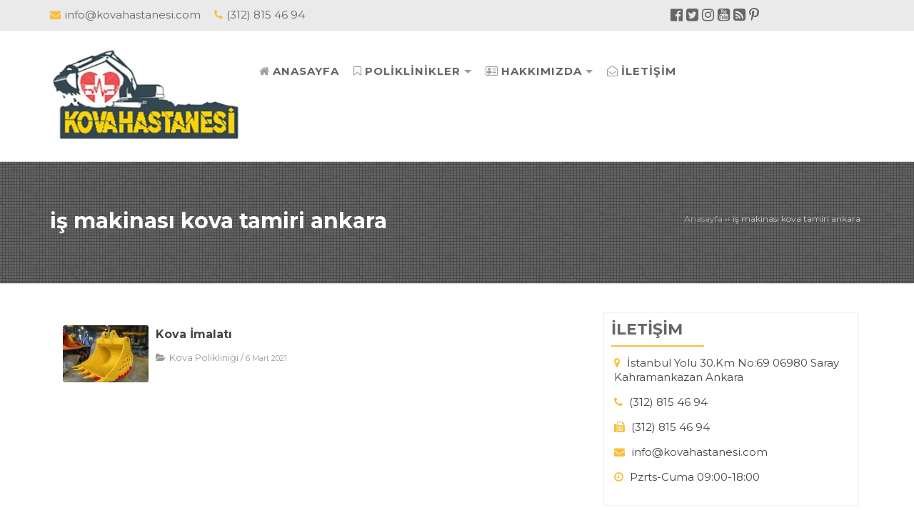

--- FILE ---
content_type: text/html; charset=UTF-8
request_url: https://kovahastanesi.com/etiket/is-makinasi-kova-tamiri-ankara/
body_size: 10849
content:

		<meta name="description" content="Ankarada Bulunan fabrikamızda mini ekskavatör,loder kovaları,ataşmanları tadilatı iş makinaları tadilatı, iş makinaları kova imalatı iletişim: 0533 481 89 81"/>
		<meta name="keywords" content="kova tadilatı,iş makinaları tadilatı,ekskavatör kova tadilatı,loder kova tadilatı,ataşman tadilatı" />
<!DOCTYPE html>
<html dir="ltr" lang="tr"
	prefix="og: https://ogp.me/ns#" ><head>
<meta charset="UTF-8" />
	<meta name="yandex-verification" content="0354b3205893b551" />
	<meta name="norton-safeweb-site-verification" content="ng96njr7-fy2yl22k20s8ixm-dqhaz7bc5w1dosn5u4v1fyjv-uevlmplxp5hegns5xg6cnjin-0xdevup4s4rf0aafbfhmuz6i6r7v-qyd1e602bdevacm-mdj2ht2z" />
	<meta name="keywords" content="nsw-ng96njr7-fy2yl22k20s8ixm-dqhaz7bc5w1dosn5u4v1fyjv-uevlmplxp5hegns5xg6cnjin-0xdevup4s4rf0aafbfhmuz6i6r7v-qyd1e602bdevacm-mdj2ht2z"/>
<!--[if lt IE 9]><script src="//html5shim.googlecode.com/svn/trunk/html5.js"></script><![endif]-->

<meta name="viewport" content="width=device-width, initial-scale=1, maximum-scale=1" />
<link rel="stylesheet" type="text/css" href="https://kovahastanesi.com/wp-content/themes/wpt-kurumsalv2/style.css" />
<link rel="preload" href="https://kovahastanesi.com/wp-content/uploads/sass/a3_lazy_load.min.css" as="style" onload="this.rel='stylesheet'" />
	<link rel="preload" href="https://kovahastanesi.com/wp-admin/admin-ajax.php?action=dynamic_css" as="style" onload="this.rel='stylesheet'" />
	<link rel="preload" href="https://kovahastanesi.com/wp-includes/css/dist/block-library/style.min.css" as="style" onload="this.rel='stylesheet'" />
<script>
WebFontConfig = {
    google: { families: [ 'Montserrat','Montserrat:400,400i,700,700i' ] }
  };
</script>
<script type="text/javascript" src="https://kovahastanesi.com/wp-content/themes/wpt-kurumsalv2/js/jquery.min.js" ></script>
<link rel="shortcut icon" href="https://kovahastanesi.com/wp-content/uploads/2019/01/favicon.ico" type="image/x-icon" />
<meta name="theme-color" content="#f9bf3b" />
	<link rel="icon" type="image/png"  href="https://kovahastanesi.com/wp-content/uploads/2020/03/excavator-logo-300x145.webp">
<!-- Event snippet for Sayfa Görüntüleme conversion page -->
<script>
  gtag('event', 'conversion', {
      'send_to': 'AW-764712104/89H0COjl4ZQBEKip0uwC',
      'value': 0.1,
      'currency': 'USD'
  });
</script>



<!-- Global site tag (gtag.js) - Google Ads: 764712104 -->
<script async src="https://www.googletagmanager.com/gtag/js?id=AW-764712104"></script>
<script>
  window.dataLayer = window.dataLayer || [];
  function gtag(){dataLayer.push(arguments);}
  gtag('js', new Date());

  gtag('config', 'AW-764712104');
</script>

<!-- Yandex.Metrika counter -->
<script type="text/javascript" >
   (function(m,e,t,r,i,k,a){m[i]=m[i]||function(){(m[i].a=m[i].a||[]).push(arguments)};
   m[i].l=1*new Date();k=e.createElement(t),a=e.getElementsByTagName(t)[0],k.async=1,k.src=r,a.parentNode.insertBefore(k,a)})
   (window, document, "script", "https://mc.yandex.ru/metrika/tag.js", "ym");

   ym(52477201, "init", {
        id:52477201,
        clickmap:true,
        trackLinks:true,
        accurateTrackBounce:true
   });
</script>
<noscript><div><img src="https://mc.yandex.ru/watch/52477201" style="position:absolute; left:-9999px;" alt="" /></div></noscript>
<!-- /Yandex.Metrika counter -->


<meta name="yandex-verification" content="529ac11d5de3013f" />
<link rel="alternate" type="application/rss+xml" title="Kova Hastanesi RSS Feed" href="https://kovahastanesi.com/feed/" />
<style></style>

		<!-- All in One SEO 4.3.7 - aioseo.com -->
		<title>iş makinası kova tamiri ankara | Kova Hastanesi</title>
		<meta name="robots" content="max-image-preview:large" />
		<link rel="canonical" href="https://kovahastanesi.com/etiket/is-makinasi-kova-tamiri-ankara/" />
		<meta name="generator" content="All in One SEO (AIOSEO) 4.3.7" />
		<script type="application/ld+json" class="aioseo-schema">
			{"@context":"https:\/\/schema.org","@graph":[{"@type":"BreadcrumbList","@id":"https:\/\/kovahastanesi.com\/etiket\/is-makinasi-kova-tamiri-ankara\/#breadcrumblist","itemListElement":[{"@type":"ListItem","@id":"https:\/\/kovahastanesi.com\/#listItem","position":1,"item":{"@type":"WebPage","@id":"https:\/\/kovahastanesi.com\/","name":"Ev","description":"Ankarada Bulunan fabrikam\u0131zda mini ekskavat\u00f6r,loder kovalar\u0131,ata\u015fmanlar\u0131 tadilat\u0131 i\u015f makinalar\u0131 tadilat\u0131, i\u015f makinalar\u0131 kova imalat\u0131 ileti\u015fim: (0312) 815 46 94","url":"https:\/\/kovahastanesi.com\/"},"nextItem":"https:\/\/kovahastanesi.com\/etiket\/is-makinasi-kova-tamiri-ankara\/#listItem"},{"@type":"ListItem","@id":"https:\/\/kovahastanesi.com\/etiket\/is-makinasi-kova-tamiri-ankara\/#listItem","position":2,"item":{"@type":"WebPage","@id":"https:\/\/kovahastanesi.com\/etiket\/is-makinasi-kova-tamiri-ankara\/","name":"i\u015f makinas\u0131 kova tamiri ankara","url":"https:\/\/kovahastanesi.com\/etiket\/is-makinasi-kova-tamiri-ankara\/"},"previousItem":"https:\/\/kovahastanesi.com\/#listItem"}]},{"@type":"CollectionPage","@id":"https:\/\/kovahastanesi.com\/etiket\/is-makinasi-kova-tamiri-ankara\/#collectionpage","url":"https:\/\/kovahastanesi.com\/etiket\/is-makinasi-kova-tamiri-ankara\/","name":"i\u015f makinas\u0131 kova tamiri ankara | Kova Hastanesi","inLanguage":"tr-TR","isPartOf":{"@id":"https:\/\/kovahastanesi.com\/#website"},"breadcrumb":{"@id":"https:\/\/kovahastanesi.com\/etiket\/is-makinasi-kova-tamiri-ankara\/#breadcrumblist"}},{"@type":"Organization","@id":"https:\/\/kovahastanesi.com\/#organization","name":"GALEN GROUP","url":"https:\/\/kovahastanesi.com\/"},{"@type":"WebSite","@id":"https:\/\/kovahastanesi.com\/#website","url":"https:\/\/kovahastanesi.com\/","name":"Kova Hastanesi","description":"Bak\u0131ma muhta\u00e7 kovalar\u0131n\u0131z i\u00e7in 7\/24 AC\u0130L SERV\u0130S","inLanguage":"tr-TR","publisher":{"@id":"https:\/\/kovahastanesi.com\/#organization"}}]}
		</script>
		<!-- All in One SEO -->

<link rel="alternate" type="application/rss+xml" title="Kova Hastanesi &raquo; iş makinası kova tamiri ankara etiket beslemesi" href="https://kovahastanesi.com/etiket/is-makinasi-kova-tamiri-ankara/feed/" />
		<!-- This site uses the Google Analytics by MonsterInsights plugin v8.14.1 - Using Analytics tracking - https://www.monsterinsights.com/ -->
		<!-- Note: MonsterInsights is not currently configured on this site. The site owner needs to authenticate with Google Analytics in the MonsterInsights settings panel. -->
					<!-- No UA code set -->
				<!-- / Google Analytics by MonsterInsights -->
		<link rel='stylesheet' id='wp-block-library-css' href='https://kovahastanesi.com/wp-includes/css/dist/block-library/style.min.css' type='text/css' media='all' />
<link rel='stylesheet' id='classic-theme-styles-css' href='https://kovahastanesi.com/wp-includes/css/classic-themes.min.css' type='text/css' media='all' />
<style id='global-styles-inline-css' type='text/css'>
body{--wp--preset--color--black: #000000;--wp--preset--color--cyan-bluish-gray: #abb8c3;--wp--preset--color--white: #ffffff;--wp--preset--color--pale-pink: #f78da7;--wp--preset--color--vivid-red: #cf2e2e;--wp--preset--color--luminous-vivid-orange: #ff6900;--wp--preset--color--luminous-vivid-amber: #fcb900;--wp--preset--color--light-green-cyan: #7bdcb5;--wp--preset--color--vivid-green-cyan: #00d084;--wp--preset--color--pale-cyan-blue: #8ed1fc;--wp--preset--color--vivid-cyan-blue: #0693e3;--wp--preset--color--vivid-purple: #9b51e0;--wp--preset--gradient--vivid-cyan-blue-to-vivid-purple: linear-gradient(135deg,rgba(6,147,227,1) 0%,rgb(155,81,224) 100%);--wp--preset--gradient--light-green-cyan-to-vivid-green-cyan: linear-gradient(135deg,rgb(122,220,180) 0%,rgb(0,208,130) 100%);--wp--preset--gradient--luminous-vivid-amber-to-luminous-vivid-orange: linear-gradient(135deg,rgba(252,185,0,1) 0%,rgba(255,105,0,1) 100%);--wp--preset--gradient--luminous-vivid-orange-to-vivid-red: linear-gradient(135deg,rgba(255,105,0,1) 0%,rgb(207,46,46) 100%);--wp--preset--gradient--very-light-gray-to-cyan-bluish-gray: linear-gradient(135deg,rgb(238,238,238) 0%,rgb(169,184,195) 100%);--wp--preset--gradient--cool-to-warm-spectrum: linear-gradient(135deg,rgb(74,234,220) 0%,rgb(151,120,209) 20%,rgb(207,42,186) 40%,rgb(238,44,130) 60%,rgb(251,105,98) 80%,rgb(254,248,76) 100%);--wp--preset--gradient--blush-light-purple: linear-gradient(135deg,rgb(255,206,236) 0%,rgb(152,150,240) 100%);--wp--preset--gradient--blush-bordeaux: linear-gradient(135deg,rgb(254,205,165) 0%,rgb(254,45,45) 50%,rgb(107,0,62) 100%);--wp--preset--gradient--luminous-dusk: linear-gradient(135deg,rgb(255,203,112) 0%,rgb(199,81,192) 50%,rgb(65,88,208) 100%);--wp--preset--gradient--pale-ocean: linear-gradient(135deg,rgb(255,245,203) 0%,rgb(182,227,212) 50%,rgb(51,167,181) 100%);--wp--preset--gradient--electric-grass: linear-gradient(135deg,rgb(202,248,128) 0%,rgb(113,206,126) 100%);--wp--preset--gradient--midnight: linear-gradient(135deg,rgb(2,3,129) 0%,rgb(40,116,252) 100%);--wp--preset--duotone--dark-grayscale: url('#wp-duotone-dark-grayscale');--wp--preset--duotone--grayscale: url('#wp-duotone-grayscale');--wp--preset--duotone--purple-yellow: url('#wp-duotone-purple-yellow');--wp--preset--duotone--blue-red: url('#wp-duotone-blue-red');--wp--preset--duotone--midnight: url('#wp-duotone-midnight');--wp--preset--duotone--magenta-yellow: url('#wp-duotone-magenta-yellow');--wp--preset--duotone--purple-green: url('#wp-duotone-purple-green');--wp--preset--duotone--blue-orange: url('#wp-duotone-blue-orange');--wp--preset--font-size--small: 13px;--wp--preset--font-size--medium: 20px;--wp--preset--font-size--large: 36px;--wp--preset--font-size--x-large: 42px;--wp--preset--spacing--20: 0.44rem;--wp--preset--spacing--30: 0.67rem;--wp--preset--spacing--40: 1rem;--wp--preset--spacing--50: 1.5rem;--wp--preset--spacing--60: 2.25rem;--wp--preset--spacing--70: 3.38rem;--wp--preset--spacing--80: 5.06rem;--wp--preset--shadow--natural: 6px 6px 9px rgba(0, 0, 0, 0.2);--wp--preset--shadow--deep: 12px 12px 50px rgba(0, 0, 0, 0.4);--wp--preset--shadow--sharp: 6px 6px 0px rgba(0, 0, 0, 0.2);--wp--preset--shadow--outlined: 6px 6px 0px -3px rgba(255, 255, 255, 1), 6px 6px rgba(0, 0, 0, 1);--wp--preset--shadow--crisp: 6px 6px 0px rgba(0, 0, 0, 1);}:where(.is-layout-flex){gap: 0.5em;}body .is-layout-flow > .alignleft{float: left;margin-inline-start: 0;margin-inline-end: 2em;}body .is-layout-flow > .alignright{float: right;margin-inline-start: 2em;margin-inline-end: 0;}body .is-layout-flow > .aligncenter{margin-left: auto !important;margin-right: auto !important;}body .is-layout-constrained > .alignleft{float: left;margin-inline-start: 0;margin-inline-end: 2em;}body .is-layout-constrained > .alignright{float: right;margin-inline-start: 2em;margin-inline-end: 0;}body .is-layout-constrained > .aligncenter{margin-left: auto !important;margin-right: auto !important;}body .is-layout-constrained > :where(:not(.alignleft):not(.alignright):not(.alignfull)){max-width: var(--wp--style--global--content-size);margin-left: auto !important;margin-right: auto !important;}body .is-layout-constrained > .alignwide{max-width: var(--wp--style--global--wide-size);}body .is-layout-flex{display: flex;}body .is-layout-flex{flex-wrap: wrap;align-items: center;}body .is-layout-flex > *{margin: 0;}:where(.wp-block-columns.is-layout-flex){gap: 2em;}.has-black-color{color: var(--wp--preset--color--black) !important;}.has-cyan-bluish-gray-color{color: var(--wp--preset--color--cyan-bluish-gray) !important;}.has-white-color{color: var(--wp--preset--color--white) !important;}.has-pale-pink-color{color: var(--wp--preset--color--pale-pink) !important;}.has-vivid-red-color{color: var(--wp--preset--color--vivid-red) !important;}.has-luminous-vivid-orange-color{color: var(--wp--preset--color--luminous-vivid-orange) !important;}.has-luminous-vivid-amber-color{color: var(--wp--preset--color--luminous-vivid-amber) !important;}.has-light-green-cyan-color{color: var(--wp--preset--color--light-green-cyan) !important;}.has-vivid-green-cyan-color{color: var(--wp--preset--color--vivid-green-cyan) !important;}.has-pale-cyan-blue-color{color: var(--wp--preset--color--pale-cyan-blue) !important;}.has-vivid-cyan-blue-color{color: var(--wp--preset--color--vivid-cyan-blue) !important;}.has-vivid-purple-color{color: var(--wp--preset--color--vivid-purple) !important;}.has-black-background-color{background-color: var(--wp--preset--color--black) !important;}.has-cyan-bluish-gray-background-color{background-color: var(--wp--preset--color--cyan-bluish-gray) !important;}.has-white-background-color{background-color: var(--wp--preset--color--white) !important;}.has-pale-pink-background-color{background-color: var(--wp--preset--color--pale-pink) !important;}.has-vivid-red-background-color{background-color: var(--wp--preset--color--vivid-red) !important;}.has-luminous-vivid-orange-background-color{background-color: var(--wp--preset--color--luminous-vivid-orange) !important;}.has-luminous-vivid-amber-background-color{background-color: var(--wp--preset--color--luminous-vivid-amber) !important;}.has-light-green-cyan-background-color{background-color: var(--wp--preset--color--light-green-cyan) !important;}.has-vivid-green-cyan-background-color{background-color: var(--wp--preset--color--vivid-green-cyan) !important;}.has-pale-cyan-blue-background-color{background-color: var(--wp--preset--color--pale-cyan-blue) !important;}.has-vivid-cyan-blue-background-color{background-color: var(--wp--preset--color--vivid-cyan-blue) !important;}.has-vivid-purple-background-color{background-color: var(--wp--preset--color--vivid-purple) !important;}.has-black-border-color{border-color: var(--wp--preset--color--black) !important;}.has-cyan-bluish-gray-border-color{border-color: var(--wp--preset--color--cyan-bluish-gray) !important;}.has-white-border-color{border-color: var(--wp--preset--color--white) !important;}.has-pale-pink-border-color{border-color: var(--wp--preset--color--pale-pink) !important;}.has-vivid-red-border-color{border-color: var(--wp--preset--color--vivid-red) !important;}.has-luminous-vivid-orange-border-color{border-color: var(--wp--preset--color--luminous-vivid-orange) !important;}.has-luminous-vivid-amber-border-color{border-color: var(--wp--preset--color--luminous-vivid-amber) !important;}.has-light-green-cyan-border-color{border-color: var(--wp--preset--color--light-green-cyan) !important;}.has-vivid-green-cyan-border-color{border-color: var(--wp--preset--color--vivid-green-cyan) !important;}.has-pale-cyan-blue-border-color{border-color: var(--wp--preset--color--pale-cyan-blue) !important;}.has-vivid-cyan-blue-border-color{border-color: var(--wp--preset--color--vivid-cyan-blue) !important;}.has-vivid-purple-border-color{border-color: var(--wp--preset--color--vivid-purple) !important;}.has-vivid-cyan-blue-to-vivid-purple-gradient-background{background: var(--wp--preset--gradient--vivid-cyan-blue-to-vivid-purple) !important;}.has-light-green-cyan-to-vivid-green-cyan-gradient-background{background: var(--wp--preset--gradient--light-green-cyan-to-vivid-green-cyan) !important;}.has-luminous-vivid-amber-to-luminous-vivid-orange-gradient-background{background: var(--wp--preset--gradient--luminous-vivid-amber-to-luminous-vivid-orange) !important;}.has-luminous-vivid-orange-to-vivid-red-gradient-background{background: var(--wp--preset--gradient--luminous-vivid-orange-to-vivid-red) !important;}.has-very-light-gray-to-cyan-bluish-gray-gradient-background{background: var(--wp--preset--gradient--very-light-gray-to-cyan-bluish-gray) !important;}.has-cool-to-warm-spectrum-gradient-background{background: var(--wp--preset--gradient--cool-to-warm-spectrum) !important;}.has-blush-light-purple-gradient-background{background: var(--wp--preset--gradient--blush-light-purple) !important;}.has-blush-bordeaux-gradient-background{background: var(--wp--preset--gradient--blush-bordeaux) !important;}.has-luminous-dusk-gradient-background{background: var(--wp--preset--gradient--luminous-dusk) !important;}.has-pale-ocean-gradient-background{background: var(--wp--preset--gradient--pale-ocean) !important;}.has-electric-grass-gradient-background{background: var(--wp--preset--gradient--electric-grass) !important;}.has-midnight-gradient-background{background: var(--wp--preset--gradient--midnight) !important;}.has-small-font-size{font-size: var(--wp--preset--font-size--small) !important;}.has-medium-font-size{font-size: var(--wp--preset--font-size--medium) !important;}.has-large-font-size{font-size: var(--wp--preset--font-size--large) !important;}.has-x-large-font-size{font-size: var(--wp--preset--font-size--x-large) !important;}
.wp-block-navigation a:where(:not(.wp-element-button)){color: inherit;}
:where(.wp-block-columns.is-layout-flex){gap: 2em;}
.wp-block-pullquote{font-size: 1.5em;line-height: 1.6;}
</style>
<style id='akismet-widget-style-inline-css' type='text/css'>

			.a-stats {
				--akismet-color-mid-green: #357b49;
				--akismet-color-white: #fff;
				--akismet-color-light-grey: #f6f7f7;

				max-width: 350px;
				width: auto;
			}

			.a-stats * {
				all: unset;
				box-sizing: border-box;
			}

			.a-stats strong {
				font-weight: 600;
			}

			.a-stats a.a-stats__link,
			.a-stats a.a-stats__link:visited,
			.a-stats a.a-stats__link:active {
				background: var(--akismet-color-mid-green);
				border: none;
				box-shadow: none;
				border-radius: 8px;
				color: var(--akismet-color-white);
				cursor: pointer;
				display: block;
				font-family: -apple-system, BlinkMacSystemFont, 'Segoe UI', 'Roboto', 'Oxygen-Sans', 'Ubuntu', 'Cantarell', 'Helvetica Neue', sans-serif;
				font-weight: 500;
				padding: 12px;
				text-align: center;
				text-decoration: none;
				transition: all 0.2s ease;
			}

			/* Extra specificity to deal with TwentyTwentyOne focus style */
			.widget .a-stats a.a-stats__link:focus {
				background: var(--akismet-color-mid-green);
				color: var(--akismet-color-white);
				text-decoration: none;
			}

			.a-stats a.a-stats__link:hover {
				filter: brightness(110%);
				box-shadow: 0 4px 12px rgba(0, 0, 0, 0.06), 0 0 2px rgba(0, 0, 0, 0.16);
			}

			.a-stats .count {
				color: var(--akismet-color-white);
				display: block;
				font-size: 1.5em;
				line-height: 1.4;
				padding: 0 13px;
				white-space: nowrap;
			}
		
</style>
<link rel='stylesheet' id='dynamic-css-css' href='https://kovahastanesi.com/wp-admin/admin-ajax.php?action=dynamic_css' type='text/css' media='all' />
<!-- Global site tag (gtag.js) - Google Analytics -->
<script async src="https://www.googletagmanager.com/gtag/js?id=UA-168441406-1"></script>
<script>
  window.dataLayer = window.dataLayer || [];
  function gtag(){dataLayer.push(arguments);}
  gtag('js', new Date());

  gtag('config', 'UA-168441406-1');
</script>
<!-- Yandex.Metrika counter -->
<script type="text/javascript" >
   (function(m,e,t,r,i,k,a){m[i]=m[i]||function(){(m[i].a=m[i].a||[]).push(arguments)};
   m[i].l=1*new Date();k=e.createElement(t),a=e.getElementsByTagName(t)[0],k.async=1,k.src=r,a.parentNode.insertBefore(k,a)})
   (window, document, "script", "https://mc.yandex.ru/metrika/tag.js", "ym");

   ym(65352025, "init", {
        clickmap:true,
        trackLinks:true,
        accurateTrackBounce:true
   });
</script>
<noscript><div><img src="https://mc.yandex.ru/watch/65352025" style="position:absolute; left:-9999px;" alt="" /></div></noscript>
<!-- /Yandex.Metrika counter -->
	<!-- Google Tag Manager -->
<script>(function(w,d,s,l,i){w[l]=w[l]||[];w[l].push({'gtm.start':
new Date().getTime(),event:'gtm.js'});var f=d.getElementsByTagName(s)[0],
j=d.createElement(s),dl=l!='dataLayer'?'&l='+l:'';j.async=true;j.src=
'https://www.googletagmanager.com/gtm.js?id='+i+dl;f.parentNode.insertBefore(j,f);
})(window,document,'script','dataLayer','GTM-MLM5HDL');</script>
<!-- End Google Tag Manager -->
	<link rel="preload" href="https://kovahastanesi.com/wp-content/themes/wpt-kurumsalv2/fonts/fontawesome-webfont.woff2?v=4.7.0" as="font" type="font/woff2" crossorigin>
</head>
	<!-- Global site tag (gtag.js) - Google Ads: 458888295 dönüşüm etiketi -->
<script async src="https://www.googletagmanager.com/gtag/js?id=AW-458888295"></script>
<script>
  window.dataLayer = window.dataLayer || [];
  function gtag(){dataLayer.push(arguments);}
  gtag('js', new Date());

  gtag('config', 'AW-458888295');
</script>
	<!-- Event snippet for Fiyat teklifi isteyin conversion page -->
	<!--dönüşüm sağlamk istediğimiz sayfaya eklememiz gerekiyor-->
<script>
  gtag('event', 'conversion', {'send_to': 'AW-458888295/CkXfCNTUju8BEOeo6NoB'});
</script>
<!-- burada bitiyor -->
<body data-rsssl=1 class="archive tag tag-is-makinasi-kova-tamiri-ankara tag-542">
	<!-- Google Tag Manager (noscript) -->
<noscript><iframe src="https://www.googletagmanager.com/ns.html?id=GTM-MLM5HDL"
height="0" width="0" style="display:none;visibility:hidden"></iframe></noscript>
<!-- End Google Tag Manager (noscript) -->
	<div class="mobilmenu-wrap">
		<a class="mobilmenu-kapat" href="#">x</a>
			<ul id="menu-mobilmenu" class="mobil_menu"><li id="menu-item-195" class="fa fa-home menu-item menu-item-type-post_type menu-item-object-page menu-item-home menu-item-195"><a href="https://kovahastanesi.com/">Anasayfa</a></li>
<li id="menu-item-171" class="fa fa-bookmark-o menu-item menu-item-type-taxonomy menu-item-object-category menu-item-has-children menu-item-171"><a href="https://kovahastanesi.com/kategori/poliklinikler/">Poliklinikler</a>
<ul class="sub-menu">
	<li id="menu-item-172" class="menu-item menu-item-type-taxonomy menu-item-object-category menu-item-172"><a href="https://kovahastanesi.com/kategori/poliklinikler/kovapoliklinigi/">Kova Polikliniği</a></li>
	<li id="menu-item-174" class="menu-item menu-item-type-taxonomy menu-item-object-category menu-item-174"><a href="https://kovahastanesi.com/kategori/poliklinikler/boomarmpoliklinigi/">Boom-Arm Polikliniği</a></li>
	<li id="menu-item-176" class="menu-item menu-item-type-taxonomy menu-item-object-category menu-item-176"><a href="https://kovahastanesi.com/kategori/poliklinikler/quick-coupler/">Quick Coupler Polikliniği</a></li>
</ul>
</li>
<li id="menu-item-196" class="fa fa-address-card-o menu-item menu-item-type-post_type menu-item-object-page menu-item-has-children menu-item-196"><a href="https://kovahastanesi.com/hakkimizda/">Hakkımızda</a>
<ul class="sub-menu">
	<li id="menu-item-179" class="menu-item menu-item-type-taxonomy menu-item-object-category menu-item-179"><a href="https://kovahastanesi.com/kategori/haberler/">Haberler</a></li>
	<li id="menu-item-180" class="menu-item menu-item-type-taxonomy menu-item-object-category menu-item-180"><a href="https://kovahastanesi.com/kategori/hizmetlerimiz/">Hizmetlerimiz</a></li>
	<li id="menu-item-197" class="menu-item menu-item-type-post_type menu-item-object-post menu-item-197"><a href="https://kovahastanesi.com/bazi-tadilat-resimlerimiz/">Bazı Tadilat Resimlerimiz</a></li>
</ul>
</li>
<li id="menu-item-198" class="fa fa-users menu-item menu-item-type-post_type menu-item-object-page menu-item-198"><a href="https://kovahastanesi.com/ekip-arkadaslarimiz/">Ekip Arkadaşlarımız</a></li>
<li id="menu-item-199" class="fa fa-camera menu-item menu-item-type-post_type menu-item-object-page menu-item-199"><a href="https://kovahastanesi.com/fotograf-galerimiz/">Fotoğraf Galerimiz</a></li>
<li id="menu-item-200" class="fa fa-envelope-open-o menu-item menu-item-type-post_type menu-item-object-page menu-item-200"><a href="https://kovahastanesi.com/iletisim/">İletişim</a></li>
</ul>
	</div>
<header id="site-header">
<div class="topmenu section group animated bounceInDown">
	<div class="wrapper">
		<div class="col span6 bilgi">
			<span><i class="fa fa-envelope"></i>info@kovahastanesi.com</span>
			<span><i class="fa fa-phone"></i>(312) 815 46 94</span>
		</div>
		<div class="col span3 right sosyal_aglar">
			<a target="_blank" href="https://www.facebook.com/Kova-Hastanesi-105524191632431/" rel ="noopener"><i class="fa fa-facebook-official"></i></a><a target="_blank" href="https://twitter.com/HastanesiKova" rel ="noopener"><i class="fa fa-twitter-square"></i></a><a target="_blank" href="https://www.instagram.com/kovahastanesi" rel ="noopener"><i class="fa fa-instagram"></i></a><a target="_blank" href="https://www.youtube.com/channel/UCXX6T0Cc1SNUzGyti4mjGUA" rel ="noopener"><i class="fa fa-youtube-square"></i></a><a target="_blank" href="https://kovahastanesi.com" rel ="noopener"><i class="fa fa-rss-square"></i></a><a target="_blank" href="https://tr.pinterest.com/kovahastanesicom" rel ="noopener"><i class="fa fa-pinterest-p"></i></a> <!-- En üstteki header alanı burası part içinde sosyal ağlar -->
		</div>
	</div>
</div>
<div class="section group headnav shadow">
	<div class="wrapper">
		<div class="col span3 logo">
				<span>		<a href="https://kovahastanesi.com" title="Kova Hastanesi"><img src="https://kovahastanesi.com/wp-content/uploads/2020/03/excavator-logo-300x145.webp" class="animated bounceInLeft" alt="Kova Hastanesi" /></a>
		</span>		</div>
		<div class="col mobilmenu right"><a href="#"><i class="fa fa-bars"></i></a></div>
		<nav id="navmenu" class="col span9 animated bounceInRight">
			<ul id="menu-anamenu" class="sf-menu span12"><li id="menu-item-191" class="fa fa-home menu-item menu-item-type-post_type menu-item-object-page menu-item-home"><a href="https://kovahastanesi.com/"><span>Anasayfa</span></a></li>
<li id="menu-item-161" class="fa fa-bookmark-o menu-item menu-item-type-taxonomy menu-item-object-category menu-item-has-children has-sub"><a href="https://kovahastanesi.com/kategori/poliklinikler/"><span>Poliklinikler</span></a>
<ul>
	<li id="menu-item-162" class="menu-item menu-item-type-taxonomy menu-item-object-category"><a href="https://kovahastanesi.com/kategori/poliklinikler/kovapoliklinigi/"><span>Kova Polikliniği</span></a></li>
	<li id="menu-item-164" class="menu-item menu-item-type-taxonomy menu-item-object-category"><a href="https://kovahastanesi.com/kategori/poliklinikler/boomarmpoliklinigi/"><span>Boom-Arm Polikliniği</span></a></li>
	<li id="menu-item-520" class="menu-item menu-item-type-post_type menu-item-object-post"><a href="https://kovahastanesi.com/atasmanlardan-goruntuler/"><span>Ataşman Polikliniği</span></a></li>
	<li id="menu-item-166" class="menu-item menu-item-type-taxonomy menu-item-object-category"><a href="https://kovahastanesi.com/kategori/poliklinikler/quick-coupler/"><span>Quick Coupler Polikliniği</span></a></li>
</ul>
</li>
<li id="menu-item-192" class="fa fa-address-card-o menu-item menu-item-type-post_type menu-item-object-page menu-item-has-children has-sub"><a href="https://kovahastanesi.com/hakkimizda/"><span>Hakkımızda</span></a>
<ul>
	<li id="menu-item-169" class="menu-item menu-item-type-taxonomy menu-item-object-category"><a href="https://kovahastanesi.com/kategori/haberler/"><span>Haberler</span></a></li>
	<li id="menu-item-170" class="menu-item menu-item-type-taxonomy menu-item-object-category"><a href="https://kovahastanesi.com/kategori/hizmetlerimiz/"><span>Hizmetlerimiz</span></a></li>
	<li id="menu-item-201" class="menu-item menu-item-type-post_type menu-item-object-page"><a href="https://kovahastanesi.com/fotograf-galerimiz/"><span>Fotoğraf Galerimiz</span></a></li>
	<li id="menu-item-202" class="menu-item menu-item-type-post_type menu-item-object-page"><a href="https://kovahastanesi.com/ekip-arkadaslarimiz/"><span>Ekip Arkadaşlarımız</span></a></li>
</ul>
</li>
<li id="menu-item-194" class="fa fa-envelope-open-o menu-item menu-item-type-post_type menu-item-object-page"><a href="https://kovahastanesi.com/iletisim/"><span>İletişim</span></a></li>
</ul>		</nav>
	</div>
</div>
</header>
<div class="span12 kategorisayfasi">
<div class="sayfa_ustkisim" style="background:#ffffff">
	<div class="navigasyon span12">
		<div class="wrapper">
			<div class="alignleft span8">
				<h1>iş makinası kova tamiri ankara</h1>
			</div>
			<div class="alignright">
<div class="breadcrumbs span12 grid" xmlns:v="http://rdf.data-vocabulary.org/#"><span typeof="v:Breadcrumb"><a title="Kova Hastanesi" href="https://kovahastanesi.com" rel="v:url" property="v:title">Anasayfa</a></span> <span class="sep"> &rsaquo;&rsaquo; </span> <span class="current" typeof="v:Breadcrumb" property="v:title">iş makinası kova tamiri ankara</span></div>			</div>
		</div>
		<div class="clear"></div>
	</div>
</div>
	<div class="wrapper">
		<div class="col grid span8">
<div class="yazi1 col span6">
	<div class="yazi-post st5">
		<a href="https://kovahastanesi.com/kova-imalati/" title="Kova İmalatı"><div class="post-image"><figure><img width="120" height="80" src="https://kovahastanesi.com/wp-content/uploads/2021/02/ekskavator-kova-imalati-08.02.2021-5-120x80.jpg" class="alignleft wp-post-image" alt="Kova İmalatı" decoding="async" /></figure></div></a>
			<div class="yazi_baslik">
				<h2><a href="https://kovahastanesi.com/kova-imalati/" title="Kova İmalatı">Kova İmalatı</a></h2>
			</div>
			<div class="post-meta">
				<div class="postcat"><i class="fa fa-folder-open"></i><a href="https://kovahastanesi.com/kategori/poliklinikler/kovapoliklinigi/" rel="category tag">Kova Polikliniği</a></div>  / <small>6 Mart 2021</small>
			</div>
	</div>
</div>
<div class="clear"></div><div class="pagination span12 grid"></div>		</div>
<aside id="sidebar" class="col span4 grid-right last">
<div class="yanmenu wpt_iletisim_widget"><div class="iletisim_widget"><style>.iletisim_widget .fa{color:#f9bf3b;}.iletisim_widget b{color:#f9bf3b;}</style><div class="widget_title"><span class="widget_h2">İLETİŞİM</span></div><div class="col span12">
	<p><i class="fa fa-map-marker"></i> <span>İstanbul Yolu 30.Km No:69  06980 Saray Kahramankazan Ankara</span></p>	<p><i class="fa fa-phone"></i> <span>(312) 815 46 94</span></p>	<p><i class="fa fa-fax"></i> <span>(312) 815 46 94</span></p>	<p><i class="fa fa-envelope"></i> <span>info@kovahastanesi.com</span></p>	<p><i class="fa fa-clock-o"></i> <span>Pzrts-Cuma 09:00-18:00</span></p></div>
<div class="clear"></div></div></div><div class="yanmenu widget_nav_menu"><div class="widget_title"><span class="widget_h2">Bağlantılar</span></div><div class="menu-baglantilar-container"><ul id="menu-baglantilar" class="menu"><li id="menu-item-184" class="menu-item menu-item-type-taxonomy menu-item-object-category menu-item-184"><a href="https://kovahastanesi.com/kategori/poliklinikler/">Poliklinikler</a></li>
<li id="menu-item-182" class="menu-item menu-item-type-taxonomy menu-item-object-category menu-item-182"><a href="https://kovahastanesi.com/kategori/hizmetlerimiz/">Hizmetlerimiz</a></li>
<li id="menu-item-187" class="menu-item menu-item-type-post_type menu-item-object-page menu-item-187"><a href="https://kovahastanesi.com/hakkimizda/">Hakkımızda</a></li>
<li id="menu-item-181" class="menu-item menu-item-type-taxonomy menu-item-object-category menu-item-181"><a href="https://kovahastanesi.com/kategori/haberler/">Haberler</a></li>
<li id="menu-item-203" class="menu-item menu-item-type-post_type menu-item-object-page menu-item-203"><a href="https://kovahastanesi.com/ekip-arkadaslarimiz/">Ekip Arkadaşlarımız</a></li>
<li id="menu-item-204" class="menu-item menu-item-type-post_type menu-item-object-page menu-item-204"><a href="https://kovahastanesi.com/fotograf-galerimiz/">Fotoğraf Galerimiz</a></li>
<li id="menu-item-2165" class="menu-item menu-item-type-post_type menu-item-object-page menu-item-2165"><a href="https://kovahastanesi.com/cevreye-duyarli-uretim/">Çevreye Duyarlı Üretim</a></li>
<li id="menu-item-190" class="menu-item menu-item-type-post_type menu-item-object-page menu-item-190"><a href="https://kovahastanesi.com/iletisim/">İletişim</a></li>
</ul></div></div><div class="clear"></div></aside>	</div>
</div>
<footer id="footer">
	<div class="section group foo-widget">
		<div class="wrapper">
			<div class="col span4">
				<div class="ic"><div class="widget_title"><span class="widget_h2">HAKKIMIZDA</span></div>			<div class="textwidget"><p><img decoding="async" loading="lazy" class="alignnone size-medium wp-image-433" src="https://kovahastanesi.com/wp-content/uploads/2019/01/2-300x180.png" alt="" width="300" height="180" srcset="https://kovahastanesi.com/wp-content/uploads/2019/01/2-300x180.png 300w, https://kovahastanesi.com/wp-content/uploads/2019/01/2-768x461.png 768w, https://kovahastanesi.com/wp-content/uploads/2019/01/2.png 800w" sizes="(max-width: 300px) 100vw, 300px" /></p>
<p>Kova Hastanesi gücünüze GÜÇ katar.</p>
</div>
		</div>			</div>
			<div class="col span4">
				<div class="ic"><div class="widget_title"><span class="widget_h2">BAĞLANTILAR</span></div><div class="menu-baglantilar-container"><ul id="menu-baglantilar-1" class="menu"><li class="menu-item menu-item-type-taxonomy menu-item-object-category menu-item-184"><a href="https://kovahastanesi.com/kategori/poliklinikler/">Poliklinikler</a></li>
<li class="menu-item menu-item-type-taxonomy menu-item-object-category menu-item-182"><a href="https://kovahastanesi.com/kategori/hizmetlerimiz/">Hizmetlerimiz</a></li>
<li class="menu-item menu-item-type-post_type menu-item-object-page menu-item-187"><a href="https://kovahastanesi.com/hakkimizda/">Hakkımızda</a></li>
<li class="menu-item menu-item-type-taxonomy menu-item-object-category menu-item-181"><a href="https://kovahastanesi.com/kategori/haberler/">Haberler</a></li>
<li class="menu-item menu-item-type-post_type menu-item-object-page menu-item-203"><a href="https://kovahastanesi.com/ekip-arkadaslarimiz/">Ekip Arkadaşlarımız</a></li>
<li class="menu-item menu-item-type-post_type menu-item-object-page menu-item-204"><a href="https://kovahastanesi.com/fotograf-galerimiz/">Fotoğraf Galerimiz</a></li>
<li class="menu-item menu-item-type-post_type menu-item-object-page menu-item-2165"><a href="https://kovahastanesi.com/cevreye-duyarli-uretim/">Çevreye Duyarlı Üretim</a></li>
<li class="menu-item menu-item-type-post_type menu-item-object-page menu-item-190"><a href="https://kovahastanesi.com/iletisim/">İletişim</a></li>
</ul></div></div>			</div>
			<div class="col span4">
				<div class="ic"><div class="iletisim_widget"><style>.iletisim_widget .fa{color:#f9bf3b;}.iletisim_widget b{color:#f9bf3b;}</style><div class="widget_title"><span class="widget_h2">İLETİŞİM</span></div><div class="col span12">
	<p><i class="fa fa-map-marker"></i> <span>İstanbul Yolu 30.Km No:69  06980 Saray Kahramankazan Ankara</span></p>	<p><i class="fa fa-phone"></i> <span>(312) 815 46 94</span></p>	<p><i class="fa fa-fax"></i> <span>0530 321 7778-0533 481 8981 </span></p>	<p><i class="fa fa-envelope"></i> <span>info@kovahastanesi.com</span></p>	<p><i class="fa fa-clock-o"></i> <span>Pzrts-Cuma 09:00-18:00</span></p></div>
<div class="clear"></div></div></div>			</div>
		</div>
	</div>
	<div class="section group copyright">
		<div class="wrapper">
			<div class="col span12 aligncenter">
				© 2022 KovaHastanesi.com			</div>
		</div>
	</div>
</footer>
<a href="#" id="yukaricik" title="Sayfa başına git"><i class="fa fa-long-arrow-up"></i></a>
    <script>
      (function(i,s,o,g,r,a,m){i['GoogleAnalyticsObject']=r;i[r]=i[r]||function(){
        (i[r].q=i[r].q||[]).push(arguments)},i[r].l=1*new Date();a=s.createElement(o),
          m=s.getElementsByTagName(o)[0];a.async=1;a.src=g;m.parentNode.insertBefore(a,m)
      })(window,document,'script','https://www.google-analytics.com/analytics.js','ga');

      ga('create', 'UA-132756519-2', 'auto');
      ga('send', 'pageview');
    </script>
  <link rel="stylesheet" type="text/css" media="all" href="https://kovahastanesi.com/wp-content/themes/wpt-kurumsalv2/css/font-awesome.min.css" />
<link rel="stylesheet" type="text/css" media="all" href="https://kovahastanesi.com/wp-content/themes/wpt-kurumsalv2/css/magnific-popup.css" />
<script type="text/javascript" src="https://kovahastanesi.com/wp-content/themes/wpt-kurumsalv2/js/temajs.js"></script>
</body>
</html>

--- FILE ---
content_type: text/css; charset: UTF-8;charset=UTF-8
request_url: https://kovahastanesi.com/wp-admin/admin-ajax.php?action=dynamic_css
body_size: 573
content:

body{
	background-color:#ffffff;
	font-family:'Montserrat', serif;
	font-size:13px;
}

.mobilmenu-wrap{
	background:#f9bf3b linear-gradient(to bottom, rgba(0, 0, 0, 0) 40%, rgba(0, 0, 0, 0.7) 100%) repeat scroll 0 0;
	background:-webkit-linear-gradient(top, #f9bf3b 40%, rgba(0, 0, 0, 0.7) 100%);
}

.mobil_menu li a{
	font-family:'Montserrat', serif;
	color:#fff;
}

.yazi-icerik{
	font-size:15px;
	line-height:25px;
}

h1,h2,h3,h4,h5,h6,a,.homewidget,.widget_h2{
	font-family:'Montserrat', sans-serif;
}

#sidebar .widget_h2,.benzer_yazilar .widget_h2{
	border-bottom: 2px solid #f9bf3b;
	color:#666666;
}

a:hover,.sf-menu li:hover .fa:before,.mobilmenu i,.bilgi .fa,.sosyal_aglar a:hover,.yazi-post:hover .yazi_baslik a,#yorumlar h2,#comments h2,.comment-reply-link:hover,.yazi-icerik a,#respond a{
	color:#f9bf3b !important;
}

.yazi-post:hover .readmore a{
	border-color:#f9bf3b !important;
}

.wpcf7-submit,.commentsubmit,.search-submit,.pagination .page-numbers.current,.pagination .page-numbers:hover,.img-numbers.current,.img-numbers:hover,.kategorisayfasi .incele a,.sliderwidget .incele a,#sidebar .widget_nav_menu li:hover,#sidebar .widget_categories li:hover{
	background:#f9bf3b !important;
}

.topmenu{
	background:#eaeaea;
}

.topmenu,.topmenu a{
	color:#666;
}

.headnav{
	background:#ffffff;
}

.sf-menu > li > a{
	color:#666666;
}

.sf-menu li.current-menu-item a:after,.sf-menu > li > a:hover:after{
	background:#f9bf3b;
}

.sf-menu > li > a:hover{
	color:#f9bf3b;
}

.slider-alt{
	background:#1b273d;
}

.slider-alt,.slider-alt a{
	color:#fff;
}

#footer .foo-widget{
	background:#1B273D;
	color:#fff;
}

#footer .foo-widget a{
	color:#fff;
}

#footer .widget_h2,#footer .ic .homewidget h2{
	color:#fff !important;
}

#footer .copyright{
	background:#f9bf3b;
	color:#fff;
}

#footer .copyright a{
	color:#fff;
}

.mapcont h3{
	color:#f9bf3b;
}

.navigasyon{
	color:#ffffff;
}

.navigasyon a{
	color:#ffffff;
}

--- FILE ---
content_type: text/css
request_url: https://kovahastanesi.com/wp-content/themes/wpt-kurumsalv2/style.css
body_size: 11690
content:
/*
Theme Name: WPT Kurumsal v2
Theme URI: http://test.wptemalari.net/wptkurumsalv2
Author: Fatih
Author URI: wptemalari.net
Description: Bu wordpress teması wptemalari.net tarafından ücretli olarak sunulmaktadır. Tema ile ilgili destek wptemalari.net üzerinden verilmektedir.
Version: 1.0
*/
*,*:before,*:after{outline:0;margin:0;padding:0;box-sizing:border-box;-webkit-box-sizing:border-box;-moz-box-sizing:border-box;}
body{font-weight:normal;line-height:20px;color:#444;}
#boxed_style{max-width:1170px;margin:10px auto;overflow:hidden;}
a{text-decoration:none;color:#444;transition:all 0.2s ease 0s;-webkit-transition:all 0.2s ease 0s;}
h1,h2,h3,h4,.widget_h2{line-height:25px;}
#sidebar .widget_h2,.benzer_yazilar .widget_h2{font-size:22px;font-weight:bold;}
.yazisayfasi p,.kategorisayfasi p,#sidebar p{margin-bottom:15px;}
img{border:0;height:auto;max-width:100%;vertical-align:middle;border-radius:3px;transition:all .3s ease-in-out;-webkit-transition:all .3s ease-in-out;}
ol,ul{list-style:none;list-style-position:inside;}
blockquote{padding:15px;margin:10px;color:#888;font-size:18px;font-style:italic;line-height:25px;min-height:20px;position:relative;clear:both;}
blockquote:after{font-family:FontAwesome;content:"\f10e";font-size:70px;margin:10px 10px 0 0;position:absolute;right:0;bottom:25px;opacity:0.1;}
pre{border:1px dashed #eaeaea;padding:5px 10px;margin:0 0 1em 0;overflow:auto;}
.alignleft{float:left;margin:0px 10px 5px 0;display:inline}
.alignright{float:right;margin:0px 5px 5px 10px}
.aligncenter{text-align:center;margin-left:auto;margin-right:auto;margin-bottom:10px;display:block;clear:both}
.clear{font-size:0;width:0;height:0;clear:both;}
.post-image img{width:100%;}
[class*="fa-"]{margin-right:5px;}
.wrapper{max-width:1170px;margin:0px auto;padding:0px 15px;position:relative;}
.section {clear:both;padding:0px;margin:0px;}
.hidden{opacity:0;}
.visible{opacity:1;}
.col{display: block;float:left;margin:1% 0 1% 1%;}
.col:first-child { margin-left: 0; }
.fit{margin-left:0 !important;margin-right:0 !important;}
.last{margin-right:0 !important;}
.right{float:right !important;}
.group:before,.group:after{content:"";display:table;}
.group:after{clear:both;}
.group{zoom:1;}
.panel-row-style{padding:15px 0;}
.panel-widget-style{padding:10px;}
.siteorigin-panels-stretch{background:url(images/homepattern.png);}
.home_title,#footer .widget_title{margin-bottom:10px;font-size:18px;font-weight:bold;}
.screen-reader-text{display:none;}
.span12{width:100%;}.span11{width:91.53%;}.span10{width:83.06%;}.span9{width:74.6%;}.span8{width:66.13%;}.span7{width:57.66%;}.span6{width:49%;}.span5{width:40.73%;}.span4{width:32.26%;}.span3{width:23.8%;}.span2{width:15.33%;}.span1{width:6.866%;}
.post-image{overflow:hidden;border-radius:3px;}
.shadow{box-shadow:0px 0px 20px 0 rgba(0,0,0,0.1);-webkit-box-shadow:0px 0px 20px 0 rgba(0,0,0,0.1);-moz-box-shadow:0px 0px 20px 0 rgba(0,0,0,0.1);}
.scale:hover figure img{transform:scale(1.1);-webkit-transform:scale(1.1);}
.animated{animation-duration:1s;animation-fill-mode:both}.animated.infinite{animation-iteration-count:infinite}.animated.hinge{animation-duration:2s}.animated.bounceIn,.animated.bounceOut,.animated.flipOutX,.animated.flipOutY{animation-duration:.75s}@keyframes bounce{0%,20%,53%,80%,to{animation-timing-function:cubic-bezier(.215,.61,.355,1);transform:translateZ(0)}40%,43%{animation-timing-function:cubic-bezier(.755,.05,.855,.06);transform:translate3d(0,-30px,0)}70%{animation-timing-function:cubic-bezier(.755,.05,.855,.06);transform:translate3d(0,-15px,0)}90%{transform:translate3d(0,-4px,0)}}.bounce{animation-name:bounce;transform-origin:center bottom}@keyframes flash{0%,50%,to{opacity:1}25%,75%{opacity:0}}.flash{animation-name:flash}@keyframes pulse{0%{transform:scaleX(1)}50%{transform:scale3d(1.05,1.05,1.05)}to{transform:scaleX(1)}}.pulse{animation-name:pulse}@keyframes rubberBand{0%{transform:scaleX(1)}30%{transform:scale3d(1.25,.75,1)}40%{transform:scale3d(.75,1.25,1)}50%{transform:scale3d(1.15,.85,1)}65%{transform:scale3d(.95,1.05,1)}75%{transform:scale3d(1.05,.95,1)}to{transform:scaleX(1)}}.rubberBand{animation-name:rubberBand}@keyframes shake{0%,to{transform:translateZ(0)}10%,30%,50%,70%,90%{transform:translate3d(-10px,0,0)}20%,40%,60%,80%{transform:translate3d(10px,0,0)}}.shake{animation-name:shake}@keyframes headShake{0%{transform:translateX(0)}6.5%{transform:translateX(-6px) rotateY(-9deg)}18.5%{transform:translateX(5px) rotateY(7deg)}31.5%{transform:translateX(-3px) rotateY(-5deg)}43.5%{transform:translateX(2px) rotateY(3deg)}50%{transform:translateX(0)}}.headShake{animation-timing-function:ease-in-out;animation-name:headShake}@keyframes swing{20%{transform:rotate(15deg)}40%{transform:rotate(-10deg)}60%{transform:rotate(5deg)}80%{transform:rotate(-5deg)}to{transform:rotate(0deg)}}.swing{transform-origin:top center;animation-name:swing}@keyframes tada{0%{transform:scaleX(1)}10%,20%{transform:scale3d(.9,.9,.9) rotate(-3deg)}30%,50%,70%,90%{transform:scale3d(1.1,1.1,1.1) rotate(3deg)}40%,60%,80%{transform:scale3d(1.1,1.1,1.1) rotate(-3deg)}to{transform:scaleX(1)}}.tada{animation-name:tada}@keyframes wobble{0%{transform:none}15%{transform:translate3d(-25%,0,0) rotate(-5deg)}30%{transform:translate3d(20%,0,0) rotate(3deg)}45%{transform:translate3d(-15%,0,0) rotate(-3deg)}60%{transform:translate3d(10%,0,0) rotate(2deg)}75%{transform:translate3d(-5%,0,0) rotate(-1deg)}to{transform:none}}.wobble{animation-name:wobble}@keyframes jello{0%,11.1%,to{transform:none}22.2%{transform:skewX(-12.5deg) skewY(-12.5deg)}33.3%{transform:skewX(6.25deg) skewY(6.25deg)}44.4%{transform:skewX(-3.125deg) skewY(-3.125deg)}55.5%{transform:skewX(1.5625deg) skewY(1.5625deg)}66.6%{transform:skewX(-.78125deg) skewY(-.78125deg)}77.7%{transform:skewX(.390625deg) skewY(.390625deg)}88.8%{transform:skewX(-.1953125deg) skewY(-.1953125deg)}}.jello{animation-name:jello;transform-origin:center}@keyframes bounceIn{0%,20%,40%,60%,80%,to{animation-timing-function:cubic-bezier(.215,.61,.355,1)}0%{opacity:0;transform:scale3d(.3,.3,.3)}20%{transform:scale3d(1.1,1.1,1.1)}40%{transform:scale3d(.9,.9,.9)}60%{opacity:1;transform:scale3d(1.03,1.03,1.03)}80%{transform:scale3d(.97,.97,.97)}to{opacity:1;transform:scaleX(1)}}.bounceIn{animation-name:bounceIn}@keyframes bounceInDown{0%,60%,75%,90%,to{animation-timing-function:cubic-bezier(.215,.61,.355,1)}0%{opacity:0;transform:translate3d(0,-3000px,0)}60%{opacity:1;transform:translate3d(0,25px,0)}75%{transform:translate3d(0,-10px,0)}90%{transform:translate3d(0,5px,0)}to{transform:none}}.bounceInDown{animation-name:bounceInDown}@keyframes bounceInLeft{0%,60%,75%,90%,to{animation-timing-function:cubic-bezier(.215,.61,.355,1)}0%{opacity:0;transform:translate3d(-3000px,0,0)}60%{opacity:1;transform:translate3d(25px,0,0)}75%{transform:translate3d(-10px,0,0)}90%{transform:translate3d(5px,0,0)}to{transform:none}}.bounceInLeft{animation-name:bounceInLeft}@keyframes bounceInRight{0%,60%,75%,90%,to{animation-timing-function:cubic-bezier(.215,.61,.355,1)}0%{opacity:0;transform:translate3d(3000px,0,0)}60%{opacity:1;transform:translate3d(-25px,0,0)}75%{transform:translate3d(10px,0,0)}90%{transform:translate3d(-5px,0,0)}to{transform:none}}.bounceInRight{animation-name:bounceInRight}@keyframes bounceInUp{0%,60%,75%,90%,to{animation-timing-function:cubic-bezier(.215,.61,.355,1)}0%{opacity:0;transform:translate3d(0,3000px,0)}60%{opacity:1;transform:translate3d(0,-20px,0)}75%{transform:translate3d(0,10px,0)}90%{transform:translate3d(0,-5px,0)}to{transform:translateZ(0)}}.bounceInUp{animation-name:bounceInUp}@keyframes bounceOut{20%{transform:scale3d(.9,.9,.9)}50%,55%{opacity:1;transform:scale3d(1.1,1.1,1.1)}to{opacity:0;transform:scale3d(.3,.3,.3)}}.bounceOut{animation-name:bounceOut}@keyframes bounceOutDown{20%{transform:translate3d(0,10px,0)}40%,45%{opacity:1;transform:translate3d(0,-20px,0)}to{opacity:0;transform:translate3d(0,2000px,0)}}.bounceOutDown{animation-name:bounceOutDown}@keyframes bounceOutLeft{20%{opacity:1;transform:translate3d(20px,0,0)}to{opacity:0;transform:translate3d(-2000px,0,0)}}.bounceOutLeft{animation-name:bounceOutLeft}@keyframes bounceOutRight{20%{opacity:1;transform:translate3d(-20px,0,0)}to{opacity:0;transform:translate3d(2000px,0,0)}}.bounceOutRight{animation-name:bounceOutRight}@keyframes bounceOutUp{20%{transform:translate3d(0,-10px,0)}40%,45%{opacity:1;transform:translate3d(0,20px,0)}to{opacity:0;transform:translate3d(0,-2000px,0)}}.bounceOutUp{animation-name:bounceOutUp}@keyframes fadeIn{0%{opacity:0}to{opacity:1}}.fadeIn{animation-name:fadeIn}@keyframes fadeInDown{0%{opacity:0;transform:translate3d(0,-100%,0)}to{opacity:1;transform:none}}.fadeInDown{animation-name:fadeInDown}@keyframes fadeInDownBig{0%{opacity:0;transform:translate3d(0,-2000px,0)}to{opacity:1;transform:none}}.fadeInDownBig{animation-name:fadeInDownBig}@keyframes fadeInLeft{0%{opacity:0;transform:translate3d(-100%,0,0)}to{opacity:1;transform:none}}.fadeInLeft{animation-name:fadeInLeft}@keyframes fadeInLeftBig{0%{opacity:0;transform:translate3d(-2000px,0,0)}to{opacity:1;transform:none}}.fadeInLeftBig{animation-name:fadeInLeftBig}@keyframes fadeInRight{0%{opacity:0;transform:translate3d(100%,0,0)}to{opacity:1;transform:none}}.fadeInRight{animation-name:fadeInRight}@keyframes fadeInRightBig{0%{opacity:0;transform:translate3d(2000px,0,0)}to{opacity:1;transform:none}}.fadeInRightBig{animation-name:fadeInRightBig}@keyframes fadeInUp{0%{opacity:0;transform:translate3d(0,100%,0)}to{opacity:1;transform:none}}.fadeInUp{animation-name:fadeInUp}@keyframes fadeInUpBig{0%{opacity:0;transform:translate3d(0,2000px,0)}to{opacity:1;transform:none}}.fadeInUpBig{animation-name:fadeInUpBig}@keyframes fadeOut{0%{opacity:1}to{opacity:0}}.fadeOut{animation-name:fadeOut}@keyframes fadeOutDown{0%{opacity:1}to{opacity:0;transform:translate3d(0,100%,0)}}.fadeOutDown{animation-name:fadeOutDown}@keyframes fadeOutDownBig{0%{opacity:1}to{opacity:0;transform:translate3d(0,2000px,0)}}.fadeOutDownBig{animation-name:fadeOutDownBig}@keyframes fadeOutLeft{0%{opacity:1}to{opacity:0;transform:translate3d(-100%,0,0)}}.fadeOutLeft{animation-name:fadeOutLeft}@keyframes fadeOutLeftBig{0%{opacity:1}to{opacity:0;transform:translate3d(-2000px,0,0)}}.fadeOutLeftBig{animation-name:fadeOutLeftBig}@keyframes fadeOutRight{0%{opacity:1}to{opacity:0;transform:translate3d(100%,0,0)}}.fadeOutRight{animation-name:fadeOutRight}@keyframes fadeOutRightBig{0%{opacity:1}to{opacity:0;transform:translate3d(2000px,0,0)}}.fadeOutRightBig{animation-name:fadeOutRightBig}@keyframes fadeOutUp{0%{opacity:1}to{opacity:0;transform:translate3d(0,-100%,0)}}.fadeOutUp{animation-name:fadeOutUp}@keyframes fadeOutUpBig{0%{opacity:1}to{opacity:0;transform:translate3d(0,-2000px,0)}}.fadeOutUpBig{animation-name:fadeOutUpBig}@keyframes flip{0%{transform:perspective(400px) rotateY(-1turn);animation-timing-function:ease-out}40%{transform:perspective(400px) translateZ(150px) rotateY(-190deg);animation-timing-function:ease-out}50%{transform:perspective(400px) translateZ(150px) rotateY(-170deg);animation-timing-function:ease-in}80%{transform:perspective(400px) scale3d(.95,.95,.95);animation-timing-function:ease-in}to{transform:perspective(400px);animation-timing-function:ease-in}}.animated.flip{-webkit-backface-visibility:visible;backface-visibility:visible;animation-name:flip}@keyframes flipInX{0%{transform:perspective(400px) rotateX(90deg);animation-timing-function:ease-in;opacity:0}40%{transform:perspective(400px) rotateX(-20deg);animation-timing-function:ease-in}60%{transform:perspective(400px) rotateX(10deg);opacity:1}80%{transform:perspective(400px) rotateX(-5deg)}to{transform:perspective(400px)}}.flipInX{-webkit-backface-visibility:visible!important;backface-visibility:visible!important;animation-name:flipInX}@keyframes flipInY{0%{transform:perspective(400px) rotateY(90deg);animation-timing-function:ease-in;opacity:0}40%{transform:perspective(400px) rotateY(-20deg);animation-timing-function:ease-in}60%{transform:perspective(400px) rotateY(10deg);opacity:1}80%{transform:perspective(400px) rotateY(-5deg)}to{transform:perspective(400px)}}.flipInY{-webkit-backface-visibility:visible!important;backface-visibility:visible!important;animation-name:flipInY}@keyframes flipOutX{0%{transform:perspective(400px)}30%{transform:perspective(400px) rotateX(-20deg);opacity:1}to{transform:perspective(400px) rotateX(90deg);opacity:0}}.flipOutX{animation-name:flipOutX;-webkit-backface-visibility:visible!important;backface-visibility:visible!important}@keyframes flipOutY{0%{transform:perspective(400px)}30%{transform:perspective(400px) rotateY(-15deg);opacity:1}to{transform:perspective(400px) rotateY(90deg);opacity:0}}.flipOutY{-webkit-backface-visibility:visible!important;backface-visibility:visible!important;animation-name:flipOutY}@keyframes lightSpeedIn{0%{transform:translate3d(100%,0,0) skewX(-30deg);opacity:0}60%{transform:skewX(20deg);opacity:1}80%{transform:skewX(-5deg);opacity:1}to{transform:none;opacity:1}}.lightSpeedIn{animation-name:lightSpeedIn;animation-timing-function:ease-out}@keyframes lightSpeedOut{0%{opacity:1}to{transform:translate3d(100%,0,0) skewX(30deg);opacity:0}}.lightSpeedOut{animation-name:lightSpeedOut;animation-timing-function:ease-in}@keyframes rotateIn{0%{transform-origin:center;transform:rotate(-200deg);opacity:0}to{transform-origin:center;transform:none;opacity:1}}.rotateIn{animation-name:rotateIn}@keyframes rotateInDownLeft{0%{transform-origin:left bottom;transform:rotate(-45deg);opacity:0}to{transform-origin:left bottom;transform:none;opacity:1}}.rotateInDownLeft{animation-name:rotateInDownLeft}@keyframes rotateInDownRight{0%{transform-origin:right bottom;transform:rotate(45deg);opacity:0}to{transform-origin:right bottom;transform:none;opacity:1}}.rotateInDownRight{animation-name:rotateInDownRight}@keyframes rotateInUpLeft{0%{transform-origin:left bottom;transform:rotate(45deg);opacity:0}to{transform-origin:left bottom;transform:none;opacity:1}}.rotateInUpLeft{animation-name:rotateInUpLeft}@keyframes rotateInUpRight{0%{transform-origin:right bottom;transform:rotate(-90deg);opacity:0}to{transform-origin:right bottom;transform:none;opacity:1}}.rotateInUpRight{animation-name:rotateInUpRight}@keyframes rotateOut{0%{transform-origin:center;opacity:1}to{transform-origin:center;transform:rotate(200deg);opacity:0}}.rotateOut{animation-name:rotateOut}@keyframes rotateOutDownLeft{0%{transform-origin:left bottom;opacity:1}to{transform-origin:left bottom;transform:rotate(45deg);opacity:0}}.rotateOutDownLeft{animation-name:rotateOutDownLeft}@keyframes rotateOutDownRight{0%{transform-origin:right bottom;opacity:1}to{transform-origin:right bottom;transform:rotate(-45deg);opacity:0}}.rotateOutDownRight{animation-name:rotateOutDownRight}@keyframes rotateOutUpLeft{0%{transform-origin:left bottom;opacity:1}to{transform-origin:left bottom;transform:rotate(-45deg);opacity:0}}.rotateOutUpLeft{animation-name:rotateOutUpLeft}@keyframes rotateOutUpRight{0%{transform-origin:right bottom;opacity:1}to{transform-origin:right bottom;transform:rotate(90deg);opacity:0}}.rotateOutUpRight{animation-name:rotateOutUpRight}@keyframes hinge{0%{transform-origin:top left;animation-timing-function:ease-in-out}20%,60%{transform:rotate(80deg);transform-origin:top left;animation-timing-function:ease-in-out}40%,80%{transform:rotate(60deg);transform-origin:top left;animation-timing-function:ease-in-out;opacity:1}to{transform:translate3d(0,700px,0);opacity:0}}.hinge{animation-name:hinge}@keyframes jackInTheBox{0%{opacity:0;transform:scale(.1) rotate(30deg);transform-origin:center bottom}50%{transform:rotate(-10deg)}70%{transform:rotate(3deg)}to{opacity:1;transform:scale(1)}}.jackInTheBox{animation-name:jackInTheBox}@keyframes rollIn{0%{opacity:0;transform:translate3d(-100%,0,0) rotate(-120deg)}to{opacity:1;transform:none}}.rollIn{animation-name:rollIn}@keyframes rollOut{0%{opacity:1}to{opacity:0;transform:translate3d(100%,0,0) rotate(120deg)}}.rollOut{animation-name:rollOut}@keyframes zoomIn{0%{opacity:0;transform:scale3d(.3,.3,.3)}50%{opacity:1}}.zoomIn{animation-name:zoomIn}@keyframes zoomInDown{0%{opacity:0;transform:scale3d(.1,.1,.1) translate3d(0,-1000px,0);animation-timing-function:cubic-bezier(.55,.055,.675,.19)}60%{opacity:1;transform:scale3d(.475,.475,.475) translate3d(0,60px,0);animation-timing-function:cubic-bezier(.175,.885,.32,1)}}.zoomInDown{animation-name:zoomInDown}@keyframes zoomInLeft{0%{opacity:0;transform:scale3d(.1,.1,.1) translate3d(-1000px,0,0);animation-timing-function:cubic-bezier(.55,.055,.675,.19)}60%{opacity:1;transform:scale3d(.475,.475,.475) translate3d(10px,0,0);animation-timing-function:cubic-bezier(.175,.885,.32,1)}}.zoomInLeft{animation-name:zoomInLeft}@keyframes zoomInRight{0%{opacity:0;transform:scale3d(.1,.1,.1) translate3d(1000px,0,0);animation-timing-function:cubic-bezier(.55,.055,.675,.19)}60%{opacity:1;transform:scale3d(.475,.475,.475) translate3d(-10px,0,0);animation-timing-function:cubic-bezier(.175,.885,.32,1)}}.zoomInRight{animation-name:zoomInRight}@keyframes zoomInUp{0%{opacity:0;transform:scale3d(.1,.1,.1) translate3d(0,1000px,0);animation-timing-function:cubic-bezier(.55,.055,.675,.19)}60%{opacity:1;transform:scale3d(.475,.475,.475) translate3d(0,-60px,0);animation-timing-function:cubic-bezier(.175,.885,.32,1)}}.zoomInUp{animation-name:zoomInUp}@keyframes zoomOut{0%{opacity:1}50%{opacity:0;transform:scale3d(.3,.3,.3)}to{opacity:0}}.zoomOut{animation-name:zoomOut}@keyframes zoomOutDown{40%{opacity:1;transform:scale3d(.475,.475,.475) translate3d(0,-60px,0);animation-timing-function:cubic-bezier(.55,.055,.675,.19)}to{opacity:0;transform:scale3d(.1,.1,.1) translate3d(0,2000px,0);transform-origin:center bottom;animation-timing-function:cubic-bezier(.175,.885,.32,1)}}.zoomOutDown{animation-name:zoomOutDown}@keyframes zoomOutLeft{40%{opacity:1;transform:scale3d(.475,.475,.475) translate3d(42px,0,0)}to{opacity:0;transform:scale(.1) translate3d(-2000px,0,0);transform-origin:left center}}.zoomOutLeft{animation-name:zoomOutLeft}@keyframes zoomOutRight{40%{opacity:1;transform:scale3d(.475,.475,.475) translate3d(-42px,0,0)}to{opacity:0;transform:scale(.1) translate3d(2000px,0,0);transform-origin:right center}}.zoomOutRight{animation-name:zoomOutRight}@keyframes zoomOutUp{40%{opacity:1;transform:scale3d(.475,.475,.475) translate3d(0,60px,0);animation-timing-function:cubic-bezier(.55,.055,.675,.19)}to{opacity:0;transform:scale3d(.1,.1,.1) translate3d(0,-2000px,0);transform-origin:center bottom;animation-timing-function:cubic-bezier(.175,.885,.32,1)}}.zoomOutUp{animation-name:zoomOutUp}@keyframes slideInDown{0%{transform:translate3d(0,-100%,0);visibility:visible}to{transform:translateZ(0)}}.slideInDown{animation-name:slideInDown}@keyframes slideInLeft{0%{transform:translate3d(-100%,0,0);visibility:visible}to{transform:translateZ(0)}}.slideInLeft{animation-name:slideInLeft}@keyframes slideInRight{0%{transform:translate3d(100%,0,0);visibility:visible}to{transform:translateZ(0)}}.slideInRight{animation-name:slideInRight}@keyframes slideInUp{0%{transform:translate3d(0,100%,0);visibility:visible}to{transform:translateZ(0)}}.slideInUp{animation-name:slideInUp}@keyframes slideOutDown{0%{transform:translateZ(0)}to{visibility:hidden;transform:translate3d(0,100%,0)}}.slideOutDown{animation-name:slideOutDown}@keyframes slideOutLeft{0%{transform:translateZ(0)}to{visibility:hidden;transform:translate3d(-100%,0,0)}}.slideOutLeft{animation-name:slideOutLeft}@keyframes slideOutRight{0%{transform:translateZ(0)}to{visibility:hidden;transform:translate3d(100%,0,0)}}.slideOutRight{animation-name:slideOutRight}@keyframes slideOutUp{0%{transform:translateZ(0)}to{visibility:hidden;transform:translate3d(0,-100%,0)}}.slideOutUp{animation-name:slideOutUp}
.owl-carousel,.owl-carousel .owl-item{-webkit-tap-highlight-color:transparent;position:relative}.owl-carousel{display:none;width:100%;z-index:1}.owl-carousel .owl-stage{position:relative;-ms-touch-action:pan-Y;-moz-backface-visibility:hidden}.owl-carousel .owl-stage:after{content:".";display:block;clear:both;visibility:hidden;line-height:0;height:0}.owl-carousel .owl-stage-outer{position:relative;overflow:hidden;-webkit-transform:translate3d(0,0,0)}.owl-carousel .owl-item,.owl-carousel .owl-wrapper{-webkit-backface-visibility:hidden;-moz-backface-visibility:hidden;-ms-backface-visibility:hidden;-webkit-transform:translate3d(0,0,0);-moz-transform:translate3d(0,0,0);-ms-transform:translate3d(0,0,0)}.owl-carousel .owl-item{min-height:1px;float:left;-webkit-backface-visibility:hidden;-webkit-touch-callout:none}.owl-carousel .owl-item img{display:block;width:100%}.owl-carousel .owl-dots.disabled,.owl-carousel .owl-nav.disabled{display:none}.no-js .owl-carousel,.owl-carousel.owl-loaded{display:block}.owl-carousel .owl-dot,.owl-carousel .owl-nav .owl-next,.owl-carousel .owl-nav .owl-prev{cursor:pointer;cursor:hand;-webkit-user-select:none;-khtml-user-select:none;-moz-user-select:none;-ms-user-select:none;user-select:none}.owl-carousel.owl-loading{opacity:0;display:block}.owl-carousel.owl-hidden{opacity:0}.owl-carousel.owl-refresh .owl-item{visibility:hidden}.owl-carousel.owl-drag .owl-item{-webkit-user-select:none;-moz-user-select:none;-ms-user-select:none;user-select:none}.owl-carousel.owl-grab{cursor:move;cursor:grab}.owl-carousel.owl-rtl{direction:rtl}.owl-carousel.owl-rtl .owl-item{float:right}.owl-carousel .animated{animation-duration:1s;animation-fill-mode:both}.owl-carousel .owl-animated-in{z-index:0}.owl-carousel .owl-animated-out{z-index:1}.owl-carousel .fadeOut{animation-name:fadeOut}@keyframes fadeOut{0%{opacity:1}100%{opacity:0}}.owl-height{transition:height .5s ease-in-out}.owl-carousel .owl-item .owl-lazy{opacity:0;transition:opacity .4s ease}.owl-carousel .owl-item img.owl-lazy{transform-style:preserve-3d}.owl-carousel .owl-video-wrapper{position:relative;height:100%;background:#000}.owl-carousel .owl-video-play-icon{position:absolute;height:80px;width:80px;left:50%;top:50%;margin-left:-40px;margin-top:-40px;background:url(css/owl.video.play.png) no-repeat;cursor:pointer;z-index:1;-webkit-backface-visibility:hidden;transition:transform .1s ease}.owl-carousel .owl-video-play-icon:hover{-ms-transform:scale(1.3,1.3);transform:scale(1.3,1.3)}.owl-carousel .owl-video-playing .owl-video-play-icon,.owl-carousel .owl-video-playing .owl-video-tn{display:none}.owl-carousel .owl-video-tn{opacity:0;height:100%;background-position:center center;background-repeat:no-repeat;background-size:contain;transition:opacity .4s ease}.owl-carousel .owl-video-frame{position:relative;z-index:1;height:100%;width:100%}

#site-header{font-size:15px;}
.bilgi span{margin-right:15px;}
.sosyal_aglar i{font-size:20px;}
.headnav{padding:15px 0;}

/*MENU CSS*/
#navmenu{margin-top:3%;position:relative;z-index:999;}
#navmenu li:before{color:#999;margin-right:5px;}
.mobilmenu-wrap,.mobilmenu{display:none;}
.sf-menu {position: relative;padding: 0;list-style: none;z-index:999;}
.sf-menu .sf-mega {position: absolute;display: none;top: 250%;left: 0;z-index: 99;}
.sf-menu .has-sub ul,.sf-menu .has-sub ul ul{position: absolute;z-index: 99;top: 250%;display:none}
.sf-menu .has-sub ul > li > a,.sf-menu .has-sub ul ul > li > a{padding:3px 20px;display:inline-block;}
.sf-menu > li {float:left;display:inline-block;line-height:1;margin:0 10px;}
.sf-menu > li:hover{}
.sf-menu li:hover > .sf-mega,.sf-menu li.sfHover > .sf-mega {display: block;}
.sf-menu > li > a {position: relative;padding:5px 0px;font-weight:bold;letter-spacing:1px;text-transform:uppercase;}
.sf-menu > li > a:after{position:absolute;left:0;height:2px;bottom:0;width:0;-webkit-transition: width .4s;transition: width .4s;}
.sf-menu li.current-menu-item a:after,.sf-menu > li > a:hover:after{width:100%;}
.sf-menu {float: left;width: 100%;}
.sf-menu .sf-mega {background:#fff;box-shadow:1px 1px 4px rgba(0, 0, 0, 0.15);-webkit-box-shadow:1px 1px 4px rgba(0, 0, 0, 0.15);-moz-box-shadow:1px 1px 4px rgba(0, 0, 0, 0.15);width: 100%;}
.sf-menu .has-sub ul,.sf-menu .has-sub ul ul{background:#fff;box-shadow:1px 1px 4px rgba(0, 0, 0, 0.15);-webkit-box-shadow:1px 1px 4px rgba(0, 0, 0, 0.15);-moz-box-shadow:1px 1px 4px rgba(0, 0, 0, 0.15);line-height:35px;text-align:left;display:none}
.sf-menu .has-sub ul ul{position: relative;top:-41px;left:100%;display:none}
.sf-menu .has-sub ul li,.sf-menu .has-sub ul ul li {max-height:40px;min-width:140px;width:100%;display:block;border-bottom:1px solid #eee;padding:0 10px;}
.sf-menu > li > a {text-decoration: none;zoom: 1;}
.sf-menu > li {-webkit-transition: background .2s;transition: background .2s;}
.sf-menu > li:hover,.sf-menu > li.sfHover {-webkit-transition: none;transition: none;}
.sf-mega {padding: 1em;box-sizing: border-box;-webkit-box-sizing: border-box;width: 100%;}
.sf-mega-section {float: left;width: 8em;padding: 0 1em 1em 0;margin-right: 1em;border-right: 1px solid #b4c8f5;}
.sf-arrows .sf-with-ul {position:relative;padding-right: 1em;}
.sf-arrows .sf-with-ul:after{content:'' !important;position: absolute !important;top: 50% !important;right:0px !important;left:inherit !important;background-color: transparent !important;margin-top:-1px !important;height: 0 !important;width: 0 !important;border: 5px solid transparent !important;border-top-color:rgba(0,0,0,0.4) !important;}
.sf-arrows > li > .sf-with-ul:focus:after,.sf-arrows > li:hover > .sf-with-ul:after,.sf-arrows > .sfHover > .sf-with-ul:after{border: 5px solid white !important;border-top-color:rgba(0,0,0,0.4) !important;}
.sf-arrows ul .sf-with-ul:after {
    margin-top: -5px !important;
    margin-right: -3px !important;
    border-color: transparent !important;
    border-left-color: rgba(0,0,0,.5) !important;
}






.sf-mega > li{padding:20px;overflow:hidden;}
.sf-mega .widgettitle{margin-bottom:10px;font-size:16px;font-weight:bold;}
.sf-mega .widget_nav_menu{text-align:left;font-size:13px;}
.sf-mega li .cat-item,.sf-mega > li ul .menu-item{display:inline-block;width:49%;margin-bottom:5px;line-height:25px;}
.sf-mega li .fa{margin-right:0;}
.sf-mega > li ul .menu-item:before{margin-right:5px;}
.sf-mega > li > ul{display:block !important;}

.megam5{width:19.2%;margin-right:1%;text-align:center;}
.megam5 a:hover img{opacity:0.8;}
.megam5 img{width:205px;height:150px;}
.sf-mega ul.tabs{float:left;width:17%;margin-right:2%;padding:10px;background:#f7f7f7;border-right:1px solid #ddd;}
.sf-mega ul.tabs li{width:100%;padding:10px 0;}
.sf-mega ul.tabs li.active,.sf-mega ul.tabs li:hover{background:#ffffff;}
.sf-mega ul.tabs li a{font-size:13px;}



/* Slider */
.slider{width:100%;overflow:hidden;margin:0;position:relative;border-top:2px solid rgba(0,0,0,0.1)}
.slider .owl-item{float:left;position:relative;}
.slider .owl-item .item{min-height:450px;color:#fff;}
.slider .sl-pos{display:block;position:absolute;top:25%;left:15%;line-height:30px;}
.slider .sl-baslik{display:inline-block;padding:20px;font-size:48px;font-weight:bold;margin-bottom:15px;text-shadow:2px 2px 5px rgba(0,0,0,0.6);background:rgba(0,0,0,0.1);}
.slider .sl-desc{margin-left:10px;font-size:20px;text-shadow:2px 2px 5px rgba(0,0,0,0.6);padding:5px 10px;background:rgba(0,0,0,0.3);}
.slider .sl-button{margin-top:2%;margin-left:10px;background:rgba(0,0,0,0.3);display:inline-block;}
.slider .sl-button:hover{background:rgba(0,0,0,0.5);}
.slider .sl-button a{color:#fff;padding:5px 15px;border:1px solid rgba(0,0,0,0.2);text-shadow:2px 2px #000;display:inline-block;text-transform:uppercase;font-weight:bold;font-size:14px;}
.slider.owl-theme .owl-nav {display:none;}
.slider.owl-theme:hover .owl-nav {display:block;}
.slider.owl-theme .owl-nav [class*='owl-'] {position:absolute;top:40%;color: #FFF;font-size: 18px;margin: 5px;padding:10px 7px 10px 10px;background:rgba(0,0,0,0.3);display: inline-block;cursor: pointer;border-radius: 3px; }
.slider.owl-theme .owl-nav [class*='owl-']:hover {background:rgba(0,0,0,0.5);color:#FFF;text-decoration:none;}
.slider.owl-theme .owl-nav .owl-next{right:20px;}
.slider.owl-theme .owl-nav .owl-prev{left:20px;}

.animated{-webkit-animation-duration:1s;animation-duration:1s;-webkit-animation-delay:50ms;animation-delay:50ms;}
.animate-out{-webkit-animation-delay:0ms;animation-delay:0ms;}

.slider-alt{margin-bottom:20px;box-shadow:0 8px 6px -5px rgba(0,0,0,0.4);-webkit-box-shadow:0 8px 6px -5px rgba(0,0,0,0.4);-moz-box-shadow:0 8px 6px -5px rgba(0,0,0,0.4);}
.slider-alt .col{padding:20px 0 15px 0;margin-top:0;font-size:20px;line-height:25px;font-weight:bold;margin-bottom:10px;}
.slider-alt .tt{margin-top:15px;}
.slider-alt .tb a{border:5px double rgba(0,0,0,0.3);padding:10px;display:block;text-align:center;border-radius:3px;transition:all 0.5s ease 0s;-webkit-transition:all 0.5s ease 0s;}
.slider-alt .tb:hover a{border-color:rgba(255,255,255,0.2);}

#footer{margin-top:20px;}
#footer .foo-widget{padding:40px 0 10px;}
#footer .widget_title{margin-bottom:15px;}
#footer .foo-widget p,#footer .foo-widget li{margin-bottom:15px;}
#footer .cat-item,#footer .menu-item{display:inline-block;width:45%;}
#footer .cat-item:before,#footer .menu-item:before{content:"\f101";font-family:"FontAwesome";margin-right:5px;color:rgba(255,255,255,0.2);}


/*Bileşenler*/
.yazi1{padding:0 10px;}
.yazi1 .yazi_baslik,.yazi1 .excerp{margin:10px 0;}
.yazi1 .yazi-kapsa{border-width:0px 1px 1px 1px;border-style:solid;height:300px;border-color:#ddd;padding:10px;box-shadow:0 0 5px rgba(0, 0, 0, 0.06);-webkit-box-shadow:0 0 5px rgba(0, 0, 0, 0.06);background:#f7f7f7}
.post-meta,.post-meta a,.readmore a{color:#999;}
.post-meta .postcat{display:inline-block;}
.yazi1 .excerp{color:#666;}
.readmore{text-align:right;}
.readmore a{padding:5px 10px;border:1px solid #ddd;}

.yazi1 .st2{min-height:175px;}
.yazi1 .st2 .post-image,.yazi1 .st5 .post-image{float:left;}
.yazi1 .st2 .post-image img,.yazi1 .st5 .post-image img{width:auto;}
.yazi1 .st2 .yazi_baslik{margin:0 0 10px 0;}
.yazi1 .st2 .yazi_head{overflow:hidden;position:relative;top:10%;}
.yazi1 .st2 .post-meta a{font-size:12px;}
.yazi1 .st2 .excerp{display:table;}
.yazi1 .st4 .post_head a,.yazi1 .st4 .post_head{position:relative;z-index:9;}
.yazi1 .st5 .yazi_baslik h2{font-size:16px;}

.panel-grid-cell{padding:30px 0;}
.urunlerimiz .home_title,.urun_kategorileri .home_title,.ucluyazilar .home_title,.sliderwidget .home_title,.galeriwidget .home_title,.ileform_widget .home_title,.adres_widget .home_title{text-align:center;font-size:26px;padding:15px 0;}
.urunlerimiz .widget_h2,.urun_kategorileri .widget_h2,.ucluyazilar .widget_h2,.sliderwidget .widget_h2,.galeriwidget .widget_h2,.ileform_widget .widget_h2,.adres_widget .widget_h2{border-bottom:3px solid;padding:0 20px;letter-spacing:2px;}

.urunler1 .yazi_baslik,.galeri1 .yazi_baslik{background:#fff;border-style:solid;border-color:#ddd;border-width:0px 1px 1px 1px;height:95px;}
.urunler1 .yazi_baslik h2,.galeri1 .yazi_baslik h2{padding:20px 10px;font-size:16px;}
.urunler1 .fa,.urunler2 .fa,.urunler3 .fa{top:30% !important;}
.galeri1 .fa{top:40%;}

.urunler2,.urunler3{background:#fff;padding:15px;border:1px solid rgba(0,0,0,0.1);box-shadow:0 0 3px rgba(0,0,0,0.1);-webkit-box-shadow:0 0 3px rgba(0,0,0,0.1);}
.urunler2 .yazi_baslik h2{padding:10px;font-size:16px;text-align:center;height:60px;}
.incele{text-align:center;margin-top:10px;}
.incele a{border-radius:3px;cursor:pointer;color:#fff;border:1px solid rgba(0, 0, 0, 0.1);font-weight:bold;padding:5px 10px;text-shadow:0 1px 0 #444;}
.urunler2:hover .incele a,.urunler3:hover .incele a{background:#fff !important;color:#444;text-shadow:0 1px 0 #fff;}

.urunler2 img,.urunler3 img,.urunler4 img{height:250px;}
.urunler3 .yazi_baslik{padding:10px;position:absolute;bottom:45px;width:89%;text-align:center;}
.urunler3 .yazi_baslik h2{font-size:16px;}
.urunler3 .yazi_baslik h2 a{color:#fff;text-shadow:1px 1px 3px #000;}
.urunler3 .yazi-post:hover .yazi_baslik h2 a,.urunler4 .yazi-post:hover .yazi_baslik h2 a{color:#fff !important;}
.urunler3 .incele{margin-top:15px;}

.urunler4 .yazi_baslik{padding:10px;position:absolute;top:-100px;width:100%;text-align:center;transition:all 0.5s ease 0s;-webkit-transition:all 0.5s ease 0s;}
.urunler4:hover figure:before{background:rgba(0, 0, 0, 0) linear-gradient(to bottom, rgba(0, 0, 0, 0) 40%, rgba(0, 0, 0, 0.7) 100%) repeat scroll 0 0;background:-webkit-linear-gradient(top, rgba(0, 0, 0, 0) 40%, rgba(0, 0, 0, 0.7) 100%);display:block;height:100%;width:100%;position:absolute;bottom:0;content:"";z-index:1;}
.urunler4:hover .yazi_baslik{top:30%;}
.urunler4 .yazi_baslik h2 a{text-shadow:1px 1px 3px #000;}
.urunler4 .fa{position:absolute;top:55%;opacity:0;left:40%;transition:all 0.5s ease 0s;-webkit-transition:all 0.5s ease 0s;font-size:26px;color:#fff;background:rgba(255,255,255,0.2);padding:10px;border-radius:100%;z-index:9;}

.urunkat{}
.urunkat .fa{color:#fff;float:left;line-height:30px;}
.urunkat span,.urunkat small{color:#fff;position:relative;z-index:9;letter-spacing:1px;}
.urunkat span{font-size:16px;}
.urunkat small{display:block;font-size:11px;font-weight:normal;font-style:italic;}

.slider1,.urunkat,.urunler1,.urunler2,.urunler3,.urunler4,.yazi1 .st4,.gio{position:relative;overflow:hidden;}
.slider1 .wp-post-image,.urunkat .wp-post-image{height:200px;}
.slider1 figure:before,.yazi1 .st4 figure:before,.urunkat figure:before{background:rgba(0, 0, 0, 0) linear-gradient(to bottom, rgba(0, 0, 0, 0) 40%, rgba(0, 0, 0, 0.7) 100%) repeat scroll 0 0;background:-webkit-linear-gradient(top, rgba(0, 0, 0, 0) 40%, rgba(0, 0, 0, 0.7) 100%);display:block;height:100%;width:100%;position:absolute;bottom:0;content:"";z-index:1;}
.slider1 .yazi_baslik,.urunkat .yazi_baslik,.yazi1 .st4 .post_head{position:absolute;bottom:10px;left:10px;}
.slider1 .yazi_baslik a,.slider1 .yazi_baslik h2,.yazi1 .post_head h2 a{color:#fff;position:relative;z-index:9;font-size:16px;}
.slider1 .fa,.urunler1 .fa,.urunler2 .fa,.urunler3 .fa,.slider1 .fa,.galeri1 .fa{position:absolute;top:40%;opacity:0;left:40%;transition:all 0.5s ease 0s;-webkit-transition:all 0.5s ease 0s;font-size:26px;color:#fff;background:rgba(255,255,255,0.2);padding:10px;border-radius:100%;z-index:9;}
.slider1:hover .fa,.urunler1:hover .fa,.urunler2:hover .fa,.urunler4:hover .fa,.urunler3:hover .fa,.galeri1:hover .fa{opacity:1;}
.galeriwidget .yazi_baslik span{border-bottom:2px solid #eee;padding:0 5px 4px;}
.galeriwidget .yazi_baslik small{display:block;font-weight:normal;color:#999;padding-top:10px;}

.galeri1{text-align:center;}
.galeri1 img{width:100%;}

.ibilgi{text-align:center;padding:0 10px;}
.ibilgi .ibaslik{margin:15px 0 10px;}
.ibilgi .ibaslik h2{display:inline-block;border-bottom:2px solid;padding:0 10px 8px 10px;}
.ibilgi:hover .iresim{-webkit-animation:bounce 1s;animation:bounce 1s;}

/* Slider Widget */
.sliderwidget,.galeriwidget{width:100%;overflow:hidden;margin:0;position:relative;}
.widgetslider .owl-item{float:left;position:relative;}
.widgetslider.owl-theme .owl-nav [class*='owl-'] {position:absolute;top:50%;color:#fff;font-size:18px;margin: 5px;padding:10px 7px 10px 10px;background:rgba(0,0,0,0.3);display: inline-block;cursor: pointer;border-radius: 3px; }
.widgetslider.owl-theme .owl-nav [class*='owl-']:hover {background:rgba(0,0,0,0.5);color:#fff;text-decoration:none;}
.widgetslider.owl-theme .owl-nav .owl-next{right:20px;}
.widgetslider.owl-theme .owl-nav .owl-prev{left:20px;}

.kutu_widget{border-radius:2px;box-shadow:0 0 3px #888;-webkit-box-shadow:0 0 3px #888;padding:5px;}
.kutu_widget .kbaslik{font-size:15px;margin:5px 0 2px;}
.kutu_widget:hover a{opacity:0.8;}
.kutu_widget:hover .kresim{-webkit-animation:wobble 1s;animation:wobble 1s;}
.kbilgi .kresim{float:left;display:block;width:50px;height:50px;margin-right:15px;}
.kbilgi .kexcerpt{opacity:0.7;}

.wpcf7-text,.wpcf7-textarea{border:1px solid;border-color:#ddd #f1f1f1 #f1f1f1 #ddd;box-shadow:1px 1px 5px #eee inset;-webkit-box-shadow:1px 1px 5px #eee inset;width:90%;border-radius:3px;}
.wpcf7-textarea{height:40px;}
.wpcf7-form p{margin-bottom:10px;}
.wpcf7-form-control-wrap{margin-top:0px;}
.wpcf7 textarea{background:#fff;padding:10px;display:block;border:1px solid #ddd;min-height:90px;}
.wpcf7 input{padding:5px 10px;}
.wpcf7 input:hover,.wpcf7 input:focus,.wpcf7 textarea:hover,.wpcf7 textarea:focus{background:#faffbd;border:1px solid rgba(0,0,0,0.1);}
.wpcf7-submit{border-radius:3px;cursor:pointer;color:#fff;border:1px solid rgba(0, 0, 0, 0.1);font-weight:bold;padding:5px 10px;text-shadow:0 1px 0 #444;}
.wpcf7-submit:hover{background:#444 !important;}

.mapcont h3{margin-bottom:5px;}
.mapcont h3,.mapcont span{display:block;}
#maploca{animation:pulse .6s infinite;-webkit-animation:pulse .6s infinite;}

.navigasyon{position:relative;padding:70px 0;margin-bottom:30px;box-shadow:0 0 2px #999;-webkit-box-shadow:0 0 2px #999;background-color:rgba(0,0,0,0.6);background-image:url(images/katpattern.png);background-repeat:repeat;}
.navigasyon h1{font-size:30px;}
.navigasyon .alignright,.navigasyon .alignright a{opacity:0.7;font-size:12px;}

#sidebar.grid-right.span4{padding-left:10px;}
#sidebar.grid.span4{padding-right:10px;}
#sidebar .widget_h2{padding-bottom:10px;padding-right:30px;margin-bottom:10px;display:inline-block;}
#sidebar .yanmenu{margin-bottom:15px;border:1px solid rgba(0,0,0,0.06);padding:10px;}
#sidebar .yanmenu,#sidebar .yanmenu a{font-size:15px;}
#sidebar .yanmenu li{padding:5px;}
#sidebar .yanmenu li:before{font-family:"FontAwesome";content:"\f101";font-size:13px;padding:5px;opacity:0.7;}
#sidebar .widget_nav_menu li,#sidebar .widget_categories li{background:#f7f7f7;margin-bottom:3px;padding:10px;}
#sidebar .widget_nav_menu li:hover,#sidebar .widget_categories li:hover,#sidebar .widget_nav_menu li:hover a,#sidebar .widget_categories li:hover a{color:#fff !important;}
#sidebar .widget_h2:before{font-family:"FontAwesome";font-size:20px;padding:5px 10px 5px 5px;}
#sidebar .widget_recent_entries .widget_h2:before{content:"\f040";}
#sidebar .widget_recent_comments .widget_h2:before{content:"\f086";}
#sidebar .widget_archive .widget_h2:before{content:"\f187";}
#sidebar .widget_categories .widget_h2:before{content:"\f115";}
#sidebar .widget_meta .widget_h2:before{content:"\f198";}
#sidebar .widget_nav_menu .widget_h2:before{content:"\f0c9";}

.yazi-icerik h2{line-height:30px;}
.yazi-icerik h2,.yazi-icerik h3,.yazi-icerik h4,.yazi-icerik h5,.yazi-icerik h6{margin-bottom:10px;font-weight:bold;}
.yazi-icerik ul{list-style:disc inside;margin:10px 5px;}
.yazi-icerik ol{list-style:decimal inside;margin:10px 5px;}
.yazi-icerik img,.yazi-icerik iframe,.yazi-icerik video{max-width:100%;}
.yazi-icerik .gallery-item{display:inline-grid;padding:10px;}
.yazi-icerik .ekiparkadas .gallery{display:none;}
.yazi-icerik figcaption{font-style:italic;font-size:12px;text-align:center;padding:5px;box-shadow:0 0 2px #eaeaea;-webkit-box-shadow:0 0 2px #eaeaea;}
.single-meta{border-top:1px solid #eee;border-bottom:1px solid #eee;margin:20px 0;padding:5px 0;}
.yazisayfasi p.attachment{text-align:center;}
.yazi-icerik .attachment-medium.size-medium:hover{border-radius:100%;}
.yazi-icerik .wp-caption-text span{font-size:15px;font-weight:bold;}
.yazi-icerik table{border:1px solid #eee;border-collapse:separate;border-spacing:0;margin-bottom:20px;width:100%;}
.yazi-icerik table tr:nth-child(2n){background:#f9f9f9;}
.yazi-icerik table td,.yazi-icerik table th{border-right:1px dotted #eee;padding:10px;text-align:left;}
.yazi-icerik table thead th{background:#f4f4f4;border-bottom:1px solid #eee;border-right:1px solid #eee;padding:10px;text-transform:uppercase;vertical-align:middle;}
.yazi-icerik table tbody th{background:#f4f4f4;border-bottom:1px solid #eee;}
.yazi-icerik table tbody td{border-bottom:1px solid #eee;}
.yazi-icerik table tr th:last-child, .yazi-icerik table tr td:last-child{border-right:none;}
.yazi-icerik table tbody tr:last-child td,.yazi-icerik table tbody tr:last-child th{border-bottom:none;}

.etiketler{font-size:13px;line-height:32px;}
.etiketler .fa{font-size:10px;margin-right:0;}
.etiketler,.etiketler a{color:#666;}
.etiketler span{font-weight:bold;margin-right:10px;float:left;}
.etiketler a{margin-right:5px}

.sosyal_buton a{font-size:13px;display:inline-block;width:32px;height:32px;text-align:center;border-radius:32px;border:1px solid rgba(0, 0, 0, 0.1);color:#353535;box-shadow:0 0px 1px #fff inset;-webkit-box-shadow:0 0px 1px #fff inset;padding:5px;}
.sosyal_buton a:hover{color:#fff !important;}
.sosyal_buton a:before{font-family:"FontAwesome";}
.sosyal_buton .face:hover{background-color:#3b5998;}.sosyal_buton .face:before{content:"\f09a";}
.sosyal_buton .twt:hover{background-color:#00aced;}.sosyal_buton .twt:before{content:"\f099";}
.sosyal_buton .goplus:hover{background-color:#dd4b39;}.sosyal_buton .goplus:before{content:"\f0d5";}
.sosyal_buton .whatsapp:hover{background-color:#5cbe4a;}.sosyal_buton .whatsapp:before{content:"\f232";}

#yorumlar,#comments{margin:20px 0;border-bottom:1px solid #eee;padding-top:25px;}
#comments h2,#yorumlar h2{margin-bottom:15px;font-weight:bold;display:inline-block;border-bottom:1px solid #f7f7f7;padding-bottom:5px;}
#comments textarea,#comments .txt-input{margin-bottom:10px;}
#comments textarea:hover,#comments textarea:focus,#comments .txt-input:hover,#comments .txt-input:focus,.search-form .search-field:hover,.search-form .search-field:focus{background:#faffbd;border:1px solid rgba(0,0,0,0.1);}
#comments textarea{background:#fff;padding:10px;display:block;border:1px solid #ddd;min-height:90px;}
#comments .txt-input,.search-form .search-field{color:#888;border:1px solid;border-color:#ddd #f1f1f1 #f1f1f1 #ddd;box-shadow:1px 1px 5px #eee inset;-webkit-box-shadow:1px 1px 5px #eee inset;-webkit-appearance:textfield;padding:10px;border-radius:3px;}
.commentsubmit,.search-submit{color:#fff;cursor:pointer;padding:10px;margin:5px 0;border:1px solid rgba(0, 0, 0, 0.1);box-shadow:0 0 2px #eee inset;-webkit-box-shadow:0 0 2px #eee inset;border-radius:3px;-webkit-appearance:none;-moz-appearance:none;appearance:none;}
.commentsubmit:hover,.search-submit:hover{opacity:0.7;}

.comment{list-style:none;margin-left:0;padding-bottom:15px;border-bottom:1px dashed #eee;margin-bottom:20px;}
.comment:first-child{border-top:none}
.comment .avatar{float:left;margin-right:20px;margin-bottom:20px;width:50px;}
.comment .fn{color:#666;text-transform:capitalize;font-size:14px;}
.comment-author-admin .fn:before{font-family:"FontAwesome";content:"\f2c0";padding-right:5px;font-size:12px;color:#dd3333;}
.comment .says{display:none;}
.comment-content{margin-top:10px;display:table;}
.comment .children{padding-top:15px;border-top:1px dashed #eee;margin-top:15px;}
.comment .children .comment:last-child{margin-bottom:0;padding-bottom:0;border-bottom:none;}
.comment .children .comment .avatar{width:32px;height:32px;position:relative;top:5px;}
.comment .children .comment .comment-content,.comment .children .comment .comment-meta,.comment .children .comment .reply{margin-left:70px;}
.comment .children .comment .children .comment{margin-left:70px;}
.comment-metadata{font-size:11px;font-style:italic;margin-top:-20px;float:right;}
.comment-metadata a{color:#ddd;}
.comment .reply{text-align:right;}
.comment-reply-link,.comment-reply-login,#cancel-comment-reply-link{font-size:11px;color:#bbb;border:1px solid #eaeaea;padding:3px;border-radius:5px;}
.comment-awaiting-moderation{font-style:italic;font-size:13px;color:#ff0000;}
.comment_page{margin:10px 0;overflow:hidden}
.comment_page .page-numbers{background:#f8f8f8;border:1px solid #ddd;padding:0px 10px;color:#999;float:left;font-size:10px;margin-right:5px}
.comment_page .current,.comment_page .page-numbers:hover{background:#666;border:1px solid #bbb;color:#fff;}
.cancel-comment-reply{float:right;}

.pagination{margin:20px 0;text-align:center;}
.page-numbers{border:1px solid rgba(0, 0, 0, 0.1);display:inline-block;margin:5px 2px;padding:3px 10px;}
.page-numbers.current,.page-numbers:hover{color:#fff !important;}

.kategorisayfasi .span8 .col:first-child{margin-left:1%;}
.katdesc{margin-top:10px;opacity:0.6;}
.kategorisayfasi .yazi-post .post-image{position:relative;}
.kategorisayfasi .yazi-post .post-image:after{transition:all .3s ease-in-out;-webkit-transition:all .3s ease-in-out;position:absolute;display:block;width:100%;text-align:center;top:45%;font-family:"FontAwesome";font-size:40px;color:#fff;opacity:0.6;text-shadow:0px 0px 10px #000;}
.kategorisayfasi .yazi-post:hover .post-image:after{opacity:1;}

.benzer_yazilar .col{margin:1% 1% 1% 0}
.benzer_yazilar .yazi_baslik h2{font-size:16px;}
.benzer_yazilar .widget_h2{padding-bottom:10px;margin-bottom:10px;}

#galeri_resim,.galeri_desc{width:100%;text-align:center;margin-bottom:10px;}
#gortala{width:100%;position:relative;display:table;}
#gortala a{display:table-cell;vertical-align:middle;}
#gortala img{max-height:500px;width:auto;}
.buyut{position:absolute;top:45%;left:49%;color:#fff;text-shadow:0 0 4px #000;font-size:26px;transition:all 0.3s ease 0s;-webkit-transition:all 0.3s ease 0s;opacity:0;}
#gortala:hover .buyut{opacity:0.5;}
.rsayi{text-align:center;color:rgba(0,0,0,0.4);}
.img-numbers{border:1px solid rgba(0, 0, 0, 0.1);display:inline-block;margin:5px 2px;padding:3px 10px;}
.img-numbers.current,.img-numbers:hover{color:#fff !important;}

#yukaricik{position:fixed;bottom:10px;right:20px;z-index:9999;width:32px;height:32px;text-align:center;line-height:30px;background:#f5f5f5;cursor:pointer;padding-left:5px;transition:opacity 0.2s ease-out;-webkit-transition:opacity 0.2s ease-out;opacity: 0;box-shadow:0 0 4px #999;-webkit-box-shadow:0 0 4px #999;}
#yukaricik:hover{background:#353535;color:#fff;}
#yukaricik.goster{opacity:1;}

.btns{cursor:pointer;opacity:0.7;border-radius:3px;border:1px solid rgba(0,0,0,0.1);display:inline-block;margin:5px 10px;}
.btns.kucuk{padding:3px 8px;font-size:14px;}
.btns.normal{padding:5px 10px;font-size:15px;}
.btns.buyuk{padding:10px 25px;font-size:16px;}
.btns:hover{opacity:1;}
.ozel_baslik{display:block;margin:15px 0 10px;border-bottom:1px solid #ddd;}
.ozel_baslik .fa{margin-right:10px;}
.ozel_baslik h2{display:inline-block;padding-right:50px;padding-bottom:10px;font-size:25px;letter-spacing:1px;margin-bottom:-1px;}
@media only screen and (max-width : 1024px) {
#site-header{font-size:13px;}
}

@media only screen and (max-width : 768px) {
#navmenu ul{display:none;}
.mobilmenu{font-size:30px;line-height:35px;}
.mobilmenu,.mobilmenu-wrap{display:block;}
.mobilmenu-kapat{float:right;font-size:20px;margin-right:4%;}
.mobilmenu-kapat:hover{color:#ff0000;}
.mobilmenu-wrap{padding:40px 20px 20px 20px;box-shadow:3px 5px 14px -3px rgba(0, 0, 0, 0.11);-webkit-box-shadow:3px 5px 14px -3px rgba(0, 0, 0, 0.11);left:100%;overflow-x:hidden;position:fixed;top:0;width:100%;height:100%;z-index:99999;transition:all 0.3s ease 0s;-webkit-transition:all 0.3s ease 0s;}
.mobil_menu li{display:block;padding:10px;}
.mobil_menu li:before{margin-right:5px;display:inline-block;font-size:16px;}
.mobil_menu li a{color:#666;font-size:15px !important;}
.mobil_menu li ul{margin-top:10px;}
.mobil_menu li ul li:before{content:"-";margin-right:5px;}
.mobilmenu-wrap.open{left:0;}
}
@media only screen and (max-width: 568px) {
.col{margin:1% 0 1% 0%;}
.span1, .span2, .span3, .span4, .span5, .span6, .span7, .span8, .span9, .span10, .span11, .span12 {width:100%;}
.topmenu{font-size:13px;}
.sosyal_aglar{display:none;}
.col.span4.logo{width:90%;}
.slider .sl-pos{left:0;width:97%;}
.slider .owl-item .item{min-height:350px;}
.slider .sl-baslik{font-size:26px;}
.slider .sl-desc{font-size:14px;}
.urunlerimiz .home_title,.urun_kategorileri .home_title, .ucluyazilar .home_title, .sliderwidget .home_title, .galeriwidget .home_title, .ileform_widget .home_title, .adres_widget .home_title{font-size:18px;}
.ozel_baslik h2{font-size:22px;}
.navigasyon h1{line-height:35px;}
#footer .copyright{padding:10px 0;}
#sidebar.grid-right.span4{padding-left:0;}
}
@media only screen and (max-width: 360px) {
.col.span4.logo{width:80%;}
}

--- FILE ---
content_type: text/plain
request_url: https://www.google-analytics.com/j/collect?v=1&_v=j102&a=360486545&t=pageview&_s=1&dl=https%3A%2F%2Fkovahastanesi.com%2Fetiket%2Fis-makinasi-kova-tamiri-ankara%2F&ul=en-us%40posix&dt=i%C5%9F%20makinas%C4%B1%20kova%20tamiri%20ankara%20%7C%20Kova%20Hastanesi&sr=1280x720&vp=1280x720&_u=IEBAAEABAAAAACAAI~&jid=2105570512&gjid=2142091566&cid=1430612913.1769720784&tid=UA-132756519-2&_gid=139162394.1769720784&_r=1&_slc=1&z=350057340
body_size: -451
content:
2,cG-D6CFXB1B23